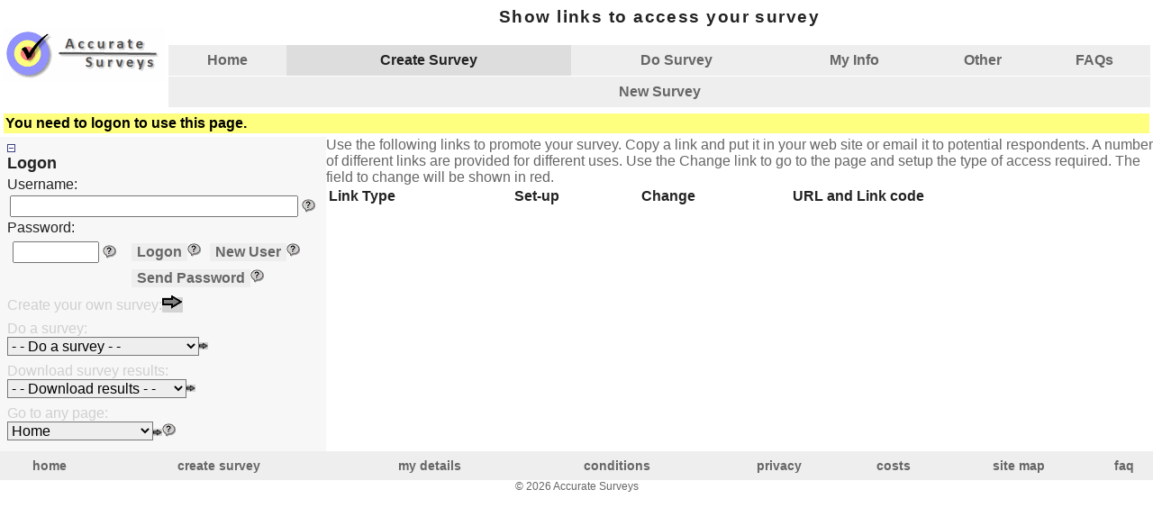

--- FILE ---
content_type: text/html
request_url: https://www.accuratesurveys.com/surveylinks.asp
body_size: 6645
content:
<html><head><meta name="viewport" content="width=device-width, initial-scale=1"/>
<title>Accurate Surveys - User Links</title>
<link rel='icon' href='AsLogo.ico' type='image/x-icon'>
<link rel='stylesheet' type='text/css' href='_style/styleSheet.css'/>
<script LANGUAGE="JavaScript" src="client2.js"></script>
<script LANGUAGE="JavaScript"><!--
preloadImages("_image/YUnderCenter500px.gif","_image/YUnder300px.gif","AsLogoT3.png","_image/LeftWizard.png","_image/RightWizard.png","_style/styleSheet.css","_image/RatePage.png","_image/forward.gif","_image/InfoUp.gif","_image/InfoDown.gif","_image/RightArrowSmall.gif");
--></script>
</head>
<body onLoad='setValue("SubItem", "");toggleMenu();'><div id="callOut"></div>
<form id='Form' name='Form' method='post'><input name='jse' id='jse' type='hidden' value=''><input type='hidden' name='SubItem' id='SubItem' /><input name="SessionId" type="hidden" value="11306801"><input name="SessionPassword" type="hidden" value="+!72n7bK=YvKAcfn`|Z3">
<script language="JavaScript" type="text/javascript"><!--
			function cs() {
				try {
					
				disableFamilyIfExists(elementByIdIfExists("PageLeftCol"));
			
				}
	
				catch(e) {
					  
							logErr("cs", e)
						
				}
			}
	
			--></script><script language="JavaScript" type="text/javascript"><!--
			function ci() {
				try {
					
				hideIfExists(elementByIdIfExists("pageBody"));
				showIfExists(elementByIdIfExists("pageBodyHidden"));
			
				}
	
				catch(e) {
					  
							logErr("ci", e)
						
				}
			}
	
			--></script><script language="JavaScript" type="text/javascript"><!--
			function toggleMenu() {
				try {
					
				var menuToggleStateItem = elementByIdIfExists("menuExpander");
				var menuToggleImageItem = elementByIdIfExists("img-menuExpander");
				if (menuToggleStateItem != null && menuToggleImageItem != null && menuToggleStateItem.value == "hide") {
				toggleDiv(menuToggleImageItem);
				}
			
				}
	
				catch(e) {
					  
							logErr("toggleMenu", e)
						
				}
			}
	
			--></script><flush></flush><table id="menu" width="100%" cellpadding="0" cellspacing="0" border="0">
<tr>
<td colspan="2">
<div class="menu">
<table width="100%" class="MI">
<tr>
<td class="MenuLogo" vAlign="center"><a href="http://www.accurateSurveys.com" onClick="return(doSub(this));"><img border="0" src="AsLogoT4a.gif" title="Accurate Surveys"></a><br></td>
<td vAlign="Top" width="100%">
<h1 id="pageHead" class="PageHead" originalHeading="Show links to access your survey">Show links to access your survey</h1>
<table class="MH" border="0" cellpadding="0" cellspacing="0" width="100%">
<tr class="MH1">
<td class="MH MHI MHI1" onClick="return(doSub(GoH_1));"><a id="GoH_1" name="GoH_1" class="MH MHI MHI1" title="Accurate Surveys Home page" onClick="return(doSub(this));" href="default.asp">Home</a></td>
<td class="MHSep MH1S">|</td>
<td class="MH MHS MHS1" onClick="return(doSub(GoH_2));"><a id="GoH_2" name="GoH_2" class="MH MHS MHS1" title="Create and change your survey" onClick="return(doSub(this));" href="surveys.asp">Create Survey</a></td>
<td class="MHSep MH1S">|</td>
<td class="MH MHI MHI1" onClick="return(doSub(GoH_3));"><a id="GoH_3" name="GoH_3" class="MH MHI MHI1" title="Do a survey and show results" onClick="return(doSub(this));" href="dosurveys.asp">Do Survey</a></td>
<td class="MHSep MH1S">|</td>
<td class="MH MHI MHI1" onClick="return(doSub(GoH_4));"><a id="GoH_4" name="GoH_4" class="MH MHI MHI1" title="Information about me and my purchases" onClick="return(doSub(this));" href="myinfo.asp">My Info</a></td>
<td class="MHSep MH1S">|</td>
<td class="MH MHI MHI1" onClick="return(doSub(GoH_5));"><a id="GoH_5" name="GoH_5" class="MH MHI MHI1" title="Contact, logon, and other information" onClick="return(doSub(this));" href="admin.asp">Other</a></td>
<td class="MHSep MH1S">|</td>
<td class="MH MHI MHI1" onClick="return(doSub(GoH_6));"><a id="GoH_6" name="GoH_6" class="MH MHI MHI1" title="Frequently asked questions" onClick="return(doSub(this));" href="faq.asp">FAQs</a></td>
</tr>
</table>
<table class="MH" border="0" cellpadding="0" cellspacing="0" width="100%">
<tr><td class="MenuLine" colspan="9">
<hr width="100%" class="menu">
</td></tr>
<tr class="MH2">
<td class="MH MHI MHI2" onClick="return(doSub(GoH_2_1));"><a id="GoH_2_1" name="GoH_2_1" class="MH MHI MHI2" title="Create your survey" onClick="return(doSub(this));" href="surveydescription.asp">New Survey</a></td>
</tr>
</table>
<table class="MH" border="0" cellpadding="0" cellspacing="0" width="100%">
<tr class="MH3">
</tr>
</table>
</td>
</tr>
</table>
</div>
</td>
</tr>
<tr id="message">
<td colspan="2"><p class='Warning' title=''>You need to logon to use this page.</p></td>
</tr>
</table><flush></flush><table id="leftCol" width="100%" cellpadding="0" cellspacing="0" border="0">
<tr>
<td id="PageLeftCol" valign="top" class="leftColumn"><input id="menuExpander" name="MenuExpander" type="hidden" value=""><img src="_image/minus.gif" data-altSrc="_image/plus.gif" onClick="toggleDiv(this)" id="img-menuExpander" data-stateName="menuExpander" data-hideItem="LeftColContent" data-parentItem="PageLeftCol" data-parentHideWidth="9" data-otherObjectItem="PageMiddleCol" data-otherObjectWidth="99%" title="Click to hide and show this section."><div id="LeftColContent">
<H2 id="LogonTitle">Logon</H2><span class="LogonLabel">Username:</span><br><table border="0" style="width:19em">
<tr>
<td><INPUT ID="Email" name="Email" Class="logonEmail" value="" Maxlength="100" title="Enter your email address to logon or create a new account " valType="Email" onblur="validate(this);" EnterButton="Logon" onkeypress="ku(this, event);"></td>
<td width="20"><img src="_image/InfoUp.gif" downSrc="_image/InfoDown.gif" oldSrc="" onmouseover="infoIn(this)" onmouseout="infoOut(this)" class="calloutIcon" callout="Enter your Email address to logon or register as a new user."></td>
</tr>
</table><span class="LogonLabel">Password:</span><table>
<tr>
<td>
<table border="0" style="width:100%">
<tr>
<td><INPUT ID="password" name="password" Type="Password" Class="logonPass" value="" title="Enter your password" EnterButton="Logon" onkeypress="ku(this, event);"></td>
<td width="20"><img src="_image/InfoUp.gif" downSrc="_image/InfoDown.gif" oldSrc="" onmouseover="infoIn(this)" onmouseout="infoOut(this)" class="calloutIcon" callout="To logon, enter the password sent to your email address. 
If you have created a new account, check your email for a message containing your password.  
Copy the password in the email and paste it into this field.  
Send and change your password at Other -> Logon."></td>
</tr>
</table>
</td>
<td><span ID="logon_span"><INPUT ID="logon" name="logon" type="Submit" AccessKey="L" Class="logonSubmit" value="Logon" title="Click to logon"><img src="_image/InfoUp.gif" downSrc="_image/InfoDown.gif" oldSrc="" onmouseover="infoIn(this)" onmouseout="infoOut(this)" class="calloutIcon" callout="After entering your email address and Password, click this button to logon.  Logging on allows you to setup and change surveys that you have created, access private surveys and results."></span></td>
<td><span ID="NewUser_span"><INPUT ID="NewUser" name="NewUser" type="Submit" AccessKey="N" Class="logonSubmit" value="New User" title="Click to register as a new user"><img src="_image/InfoUp.gif" downSrc="_image/InfoDown.gif" oldSrc="" onmouseover="infoIn(this)" onmouseout="infoOut(this)" class="calloutIcon" callout="After entering your email address, click this button to register as a new user.  Your password will be sent to this email address so that you can enter it in the Pass field to logon."></span></td>
</tr>
<tr>
<td>
</td>
<td colspan="2"><span ID="SendPassword_span"><INPUT ID="SendPassword" name="SendPassword" type="Submit" AccessKey="P" Class="logonSubmit" value="Send Password" title="Click to Email your password to yourself"><img src="_image/InfoUp.gif" downSrc="_image/InfoDown.gif" oldSrc="" onmouseover="infoIn(this)" onmouseout="infoOut(this)" class="calloutIcon" callout="Click this button to Email your password to your Email address.  Once you receive your password you can enter it in the fiel below to logon."></span></td>
</tr>
</table>
<div></div>
<div class="MenuOptionLabel"><span class="MenuOptionLabel">Create your own survey:</span><a ID="NewSurvey" name="NewSurvey" Href="surveydescription.asp" title="Select to create your new survey" Class="littleButton" onClick="return(doSub(this));"><img border="0" src="_image/RightArrowSmall.gif" Class="littleButton"></a></div>
<div class="MenuOptionLabel">
<table cellpadding="0" cellspacing="0" border="0">
<tr class="MenuOptionLabel">
<td colspan="2"><span class="MenuOptionLabel">Do a survey:</span></td>
</tr>
<tr>
<td><SELECT ID="Select_DoSurvey" name="Select_DoSurvey" onchange="ci();elementById(&quot;Button_DoSurvey&quot;).click();" title="Complete a survey"><OPTION value="0">- - Do a survey - -</OPTION>
<OPTION value="whatWebOwnersThink">What Web Owners Think</OPTION>
<OPTION value="accurateSurveyRequirements8432">Your Survey Requirements</OPTION></SELECT></td>
<td><span ID="Button_DoSurvey_span"><INPUT ID="Button_DoSurvey" name="Button_DoSurvey" src="_image/RightArrowSmall.gif" type="Image" style="width: 10px;height: 8px;" Class="littleButton" value="Do a survey:" title="Complete a survey"></span></td>
</tr>
</table>
</div>
<div class="MenuOptionLabel">
<table cellpadding="0" cellspacing="0" border="0">
<tr class="MenuOptionLabel">
<td colspan="2"><span class="MenuOptionLabel">Download survey results:</span></td>
</tr>
<tr>
<td><SELECT ID="Select_RetrieveData" name="Select_RetrieveData" onchange="ci();elementById(&quot;Button_RetrieveData&quot;).click();" title=""><OPTION value="0">- - Download results - -</OPTION>
<OPTION value="whatWebOwnersThink">What Web Owners Think</OPTION></SELECT></td>
<td><span ID="Button_RetrieveData_span"><INPUT ID="Button_RetrieveData" name="Button_RetrieveData" src="_image/RightArrowSmall.gif" type="Image" style="width: 10px;height: 8px;" Class="littleButton" value="Download survey results:"></span></td>
</tr>
</table>
</div>
<div class="MenuOptionLabel">
<table cellpadding="0" cellspacing="0" border="0">
<tr class="MenuOptionLabel">
<td colspan="2"><span class="MenuOptionLabel">Go to any page:</span></td>
</tr>
<tr>
<td><select name="menuSelect" onchange="ci();elementById('Go').click();"><option value="default.asp">Home</option>
<option value="surveys.asp">Create Survey</option>
<option value="surveydescription.asp">. New Survey</option>
<option value="dosurveys.asp">Do Survey</option>
<option value="surveyselect.asp?option=do">. Do a Survey</option>
<option value="prepayreport.asp">. Prepay Report</option>
<option value="payforreport.asp">. Pay for Report</option>
<option value="multiresponse.asp">. Multi Response</option>
<option value="myinfo.asp">My Info</option>
<option value="changepassword.asp">. Change Password</option>
<option value="user.asp">. My Details</option>
<option value="invoicelist.asp">. Invoice List</option>
<option value="showinvoice.asp">. Invoice</option>
<option value="admin.asp">Other</option>
<option value="contact.asp">. Contact</option>
<option value="conditions.asp">. Conditions</option>
<option value="privacy.asp">. Privacy</option>
<option value="costs.asp">. Costs</option>
<option value="faq.asp">FAQs</option>
<option value="feedback.asp">. Ask Question</option>
<option value="showissue.asp">. Show</option></select></td>
<td><span ID="Go_span"><INPUT ID="Go" name="Go" src="_image/RightArrowSmall.gif" type="Image" style="width: 10px;height: 8px;" AccessKey="G" Class="littleButton" value="Go to any page:" title="Go to selected page"><img src="_image/InfoUp.gif" downSrc="_image/InfoDown.gif" oldSrc="" onmouseover="infoIn(this)" onmouseout="infoOut(this)" class="calloutIcon" callout="Select a page from the list to the left then press the right arrow to go directly to that page. (Alt+G)."></span></td>
</tr>
</table>
</div>
</div>
</td>
<td id="PageMiddleCol" valign="top" class="middleColumn" height="100%"><DIV id="pageBodyHidden" style="display:NONE">
<H2 Class="def">Show Selection</H2>
<p Class="def">Press the right arrow next to the option that you wish to display.</p>
</DIV>
<DIV id="pageBody"><input type="hidden" id="SurveyCode" name="SurveyCode" value=""><table width="100%">
<p class="PageHead">Use the following links to promote your survey.  Copy a link and put it in your web site or email it to potential respondents.  A number of different links are provided for different uses. Use the Change link to go to the page and setup the type of access required.  The field to change will be shown in red.</p>
<tr>
<th align="left" valign="top">Link Type</th>
<th align="left" valign="top">Set-up</th>
<th align="left" valign="top">Change</th>
<th align="left" valign="top">URL and Link code</th>
</tr>
</table>
</DIV>
</td>
</tr>
</table>
<DIV class="Footer">
<table class="MF" border="0" cellpadding="0" cellspacing="0" width="100%">
<tr class="MF">
<td class="foot footOption" onClick="return(doSub(GoF1));"><a class="foot footOption" id="GoF1" name="GoF1" title="Accurate Surveys Home page" heading="Create surveys to discover what your customers want" onClick="return(doSub(this));" href="default.asp">home</a></td>
<td class="MFS">|</td>
<td class="foot footOption" onClick="return(doSub(GoF2));"><a class="foot footOption" id="GoF2" name="GoF2" title="Create your survey" heading="Create your survey" onClick="return(doSub(this));" href="surveydescription.asp">create survey</a></td>
<td class="MFS">|</td>
<td class="foot footOption" onClick="return(doSub(GoF3));"><a class="foot footOption" id="GoF3" name="GoF3" title="Show and update my details" heading="Show and update my details" onClick="return(doSub(this));" href="user.asp">my details</a></td>
<td class="MFS">|</td>
<td class="foot footOption" onClick="return(doSub(GoF4));"><a class="foot footOption" id="GoF4" name="GoF4" title="Conditions of use" heading="Conditions of use" onClick="return(doSub(this));" href="conditions.asp">conditions</a></td>
<td class="MFS">|</td>
<td class="foot footOption" onClick="return(doSub(GoF5));"><a class="foot footOption" id="GoF5" name="GoF5" title="Information we collect and how we protect it" heading="Information we collect and how we protect it" onClick="return(doSub(this));" href="privacy.asp">privacy</a></td>
<td class="MFS">|</td>
<td class="foot footOption" onClick="return(doSub(GoF6));"><a class="foot footOption" id="GoF6" name="GoF6" title="Cost and Features - Create your survey for free" heading="Cost and Features - Create your survey for free" onClick="return(doSub(this));" href="costs.asp">costs</a></td>
<td class="MFS">|</td>
<td class="foot footOption" onClick="return(doSub(GoF7));"><a class="foot footOption" id="GoF7" name="GoF7" title="See a list of all the pages on this site" heading="A list of all the pages on this site" onClick="return(doSub(this));" href="sitemap.asp">site map</a></td>
<td class="MFS">|</td>
<td class="foot footOption" onClick="return(doSub(GoF8));"><a class="foot footOption" id="GoF8" name="GoF8" title="Frequently asked questions" heading="FAQ - Frequently Asked Questions" onClick="return(doSub(this));" href="faq.asp">faq</a></td>
</tr>
</table>
<div id="trace"></div>
<div class="copyright">� 2026 Accurate Surveys</div>
</DIV>
</form></body></html>
<!-- Duration - Overall:0.2226563 SqlSelect:8.007813E-02 SqlUpdate:0 Xml:0.03125 len(strDebug):230340 -->

<!-- SELECT - Count: 5; Total: 31.250ms; Average: 6.250ms; Administrator: 1; Survey: 2; OptionListValues: 1; SurveyExposures: 1;  -->

<!-- INSERT - Count: 0; Total: 0.000ms; Average: 0.000ms; -->

<!-- UPDATE - Count: 2; Total: 0.000ms; Average: 0.000ms; Session: 1; SurveyExposures: 1;  -->

<!-- DELETE - Count: 0; Total: 0.000ms; Average: 0.000ms; -->

<!-- SPROC - Count: 10; Total: 46.875ms; Average: 4.688ms; uspCreateSession: 1; uspGetTextFromCategoryItem: 4; uspGetTextsFromCategoryList2: 2; uspUpdateSessionState: 2; uspGetSessionStates: 1;  -->


--- FILE ---
content_type: text/css
request_url: https://www.accuratesurveys.com/_style/styleSheet.css
body_size: 8415
content:
/* Page */

@media screen and (max-width: 900px) {
	body {
		font-size: 2em;
	}
}

body {
	color: #666;

}

a:focus, a:hover {
	color: #222;
	background-color: #AAA;
}

h1, h2, h3, h4, h5, h6, th {
	color: #222;
}

a {
	color: #999;
}

body
{
   background-color: White;
	margin: 0px;
	padding: 0px;
	font-size: 62.5%;
}

td { text-align: left; }

h1, h2, h3, h4, h5, h6, th, td, input, textarea, a, p, select, div, span {
	font-family: Verdana, Helvetica, Arial, sans-serif;
}

a {
	/* font-size: 80%; */
	text-decoration: none;
	/* color: #666; */
	cursor: pointer;
}

a:focus, a:hover {
	text-decoration: none;
	cursor: pointer;

}

h1, h2, h3, h4, h5, h6, th {
	font-weight: bold;
	MARGIN-TOP: 2px;
	MARGIN-BOTTOM: 4px;
	TEXT-ALIGN: left;
	/* font-variant: small-caps; */
}

H1
{
	font-size : 1.2em;
}

H2
{
	font-size: 1.1em;	
}

H3
{
	font-size : 1em;;
}

H4
{
	font-size : 0.9em;
}

H5
{
	font-size : 0.8em;
}

H6
{
	font-size : 0.7em;
}

th {
	font-size: 1em;
}

td, input, textarea, a, p, select, div, span {
	font-size: 1em;
}

table.PageContent {
	margin: 2px;
}

/* Headings and Footer */

div.hidden {
	visibility: hidden;
	height:0px;
}

div.Menu, div.Footer {
	width: 100%;
}

H1.PageHead, h1.splash, div.splash h1{
	MARGIN-TOP: 1px;
	MARGIN-BOTTOM: 1px;
	
	TEXT-ALIGN: center;
	font-weight: bolder;
	letter-spacing: 0.075em;
}
	
H1.PageHead {
	MARGIN-TOP: 0.25em;
	MARGIN-BOTTOM: 1em;
	background-position: center;
	height: 1.2em;
	overflow: hidden;
}	

h2.def, h2.splash, div.splash h2{
	MARGIN-TOP: 2px;
	MARGIN-BOTTOM: 4px;
	
	TEXT-ALIGN: left;
	font-size : 90%;
	font-weight: bolder;
	letter-spacing: 0.05em;
}
	
H2.PageHead {
	MARGIN-TOP: 0.5em;
	MARGIN-BOTTOM: 0.5em;
}	

H3.PageHead {
	MARGIN-TOP: 1em;
	MARGIN-BOTTOM: 0.5em;
}	

a.MH, a.foot {
	font-weight: bold;
	text-align: center;
	cursor: Pointer;
}

table.MH {
	color: #fff;
	border-color: #fff;
}

hr.menu { 
	color: #FFF;
	margin: 0px;
	padding: 0px;
	height: 1px;
	border: none;
}

td.MH, td.foot,
td.MH:hover, td.foot:hover,
td.MH:focus, td.foot:focus,
td.MH:active, td.foot:active {
	padding: 0.5em 0;
	text-align: center;
	border-style: none;
}

td.MHI, td.foot,
TD.mhi a, td.foot a {
	color: #666;
	background-color: #EEE;
}

td.MH:hover, td.foot:hover,
td.MH:hover a, td.foot:hover a {
	color: #222;
	background-color: #CCC;
}

td.MHS, td.MHC, td.FootCurrent,
td.MHS a, td.MHC a, td.FootCurrent a {
	color: #222;
	background-color: #DDD;
}

td.MHSep {
	color: #000;
	background-color: white;
	font-size: 0px;
	width:0px;
	border: 0px;
	padding: 0px;
}

tr td.MenuLine {
	border: 0;
}

td.MenuLine { 
	border: 0;  
	margin: 0;  
	padding: 0;
	color: #FFF;
	background-color: #FFF;
}

A.FootOption { 
	font-size: 0.9em;	
	font-weight: 700;
}

A.FootOption_h, A.FootOption:hover { 
	font-size: 0.9em;	
	font-weight: 700;
	color: #000000;
	background-color: #cccccc;
}

A.FootCurrent, A.FootCurrent_h { 
	font-size: 0.9em;	
	font-weight: 700;
}

td.MFS {
	color: white;
	background-color: white;
	font-size: 0px;
	width:0px;
	border: 0px;
	padding: 0px;
}

/* Left Column */

h2.LeftCol{
	font-size:100%;
	MARGIN-TOP: 2px;
	MARGIN-BOTTOM: 4px;
	COLOR: Blue;
	
	TEXT-ALIGN: left;
	font-size : 90%;
	font-weight: bolder;
	letter-spacing: 0.025em;
}

a.button, input.button, input.logonSubmit  {
	font-size: 1em;
	color : #666;
	background-color : #eee;
	text-align : center;
	cursor : hand;
	border-style : none;
	font-weight: bolder;
	margin-left: 5px;
	margin-right: 0px;
	margin-bottom: 0px;
	margin-top: 0px;
}

a.button:hover, input.button:hover, input.logonSubmit:hover {
	color : #222;
	background-color : #ccc;
}

/*td.logonLabel { 
	font-size: 80%;
	color: Blue;  
}
*/

span.userName { 
}

span.logonLabel { 
	color: #222;  
}

span.MenuOptionLabel {
	color: #3333;
/*	font-weight: 500;
	font-size: 70%;
	font-family: Verdana; */
	margin-bottom: 0.1em;
	padding-bottom: 0;
}

div.MenuOptionLabel select {
	background-color: #EEE;
}

div.MenuOptionCurrent, div.MenuOptionCurrent select {
	background-color: #DDD;
}

/* Home Page */

h1.home {
	color: #666666;
	/* font-size:100%; */
	MARGIN-TOP: 0.25em;
	MARGIN-BOTTOM: 0.5em;
	
	TEXT-ALIGN: center;
	font-weight: 700;
}

h2.home a {
	color: #666666;
	MARGIN-TOP: 1px;
	MARGIN-BOTTOM: 1px;
	
	TEXT-ALIGN: left;
	font-weight: 600;
}

ul.home { 
	margin-top: 0.25em;
	margin-left: 1.5em;
	padding: 1em;
}

ul.home li{
	list-style: disc; 
	color: #222;
}

span.direction {
	margin-left: 0.75em;
	color: #666666;
	font-weight: 700;
}



/* Unused */

div.QuestionPage {
	/* margin: 0.25em; */
	/* padding: 0.5em; */
	border: none; /* thick ridge; */
	width: 100%;
}

div.QuestionPreview {
	border: medium solid #666666;
	width: 100%;
	
}
table.navTable {   
	border-width: 0px;  
	margin: 0px;  
	padding: 0px;    
}

table.DoFooter tr td {
	vertical-align: middle;
	text-align: center;
}

table.DoFooter tr td.Progress {
	text-align: left;
}

td.Progress div {
	height: 0.75em;
	width: 15em;
	border: thin solid #222;
	background-color: #CCC;
	font-size: 50%;
	text-align: left;
}

td.Progress div span {
/*	font-size: 100%; */
	display: inline-block;
	background-color: #666;
}

td.Progress span {
	text-align: left;
	font-size: 80%;
}

/* a.conditions {
	font-size: 1em;
	text-decoration: none;
	color: #222;
} */

p.def { margin: 2px 2px;  padding: 0px;  }

input.def {
	font-size: 80%;
	WIDTH: 20em; HEIGHT: 2em;
	padding: 2px;
	margin: 0px;
}

input.defRadio {
	font-size: 80%;
	background-color: transparent;
	padding: 2px;
	margin: 0px;
}

input.defCheckbox {
	font-size: 80%;
	background-color: transparent;
	padding: 2px;
	margin: 0px;
}

select.LeftCol {
	background-color: #EEEEEE;
}

select {
	/* background-color: transparent; */
}

span.FormDescription, p.HeaderDesc { 
	color: #222; 
}

textarea.def {
	font-size: 80%;
	WIDTH: 30em; HEIGHT: 6em;
}

td.leftColumn {
	background-color: #f7f7f7;
	/* width: 25%; */
	padding: 0.5em;
}

div.MenuOptionLabel, tr.MenuOptionLabel {
	padding-top: 0.25em;
	padding-bottom: 0.25em;
}

input.Hidden, table.Hidden, .Hidden { visibility: hidden; }

ul.LogoList { 
	list-style-image: url(../AsBulletS.gif);
	vertical-align: super;
	color: Blue;
	}

h3.adHeading { 
	text-align: center;
	color: #FF0000;
	font-weight: bolder;
}

td.adLabel { 
	text-align: center;
	color: Blue;
}

H3.SurveyList, P.SurveyList { 
	color: #222;
	border: 0px;
	padding: 0px;
	margin: 0px;
	margin-left: 2em;
}

H1.special
{
	MARGIN-TOP: 2px;
	MARGIN-BOTTOM: 4px;
	COLOR: #FF0000;
	
	TEXT-ALIGN: left;
	font-size : smaller;
	font-weight: bold;
	border-bottom-color: Blue;
	border-bottom-style: solid;
	border-bottom-width: 2px;
	}

H1.subItem {
	MARGIN-TOP: -26px;
	TEXT-ALIGN: left;
	border-bottom : none;
	margin-right : 20px;
	}

dir.home { list-style: square; }

ul.Home li { 

	list-style: circle;
	margin-top: 0.25em;
 }

td.HomeLeft {
	color: #222;
	font-weight: 500;
	font-size:90%
	font-family: Verdana, Arial, sans-serif;
}

td.HomeRight {
	background-color: #f7f7f7;
	border: ridge;
	padding: 0.25em;
	margin: 0.25em;
	color: #666666;
}

debug { display: none; }

img.surveyList {
	max-height: 50px;
}

p.footLabels { 
	text-align: center;  
	margin-top: 10px;  
	margin-right: 10px;  
	margin-left: 10px;  
	padding-left: 10px;  
	padding-right: 10px;  
	padding-top: 10px;       
	}
	
p.surveyDescription { border-width: 0px;  
	padding: 0px;
	margin: 2px 0px 5px 3em;
	}

p.PageHead, span.PageHead, div.Splash p {
	margin-top: 0px;
	padding-top: 0px;
	margin-bottom: 0px;
	padding-bottom: 0px;
}

input.searchText { 
	width: 100px; 
	}

input.searchGo {
	background-color : Yellow;
	color : #FF0000;
	text-align : center;
	cursor : hand;
	border-bottom-color : #666666;
	border-right-color : #666666;
	border-bottom-style : solid;
	border-right-style : solid;
	border-left-color : #CCCCCC;
	border-top-color : #CCCCCC;
	border-left-style : solid;
	border-top-style : solid;
	border-bottom-width : thin;
	border-left-width : thin;
	border-right-width : thin;
	border-top-width : thin;
	font-weight: bolder;
	margin-left: 10px;
	margin-right: 10px;
	margin-bottom: 5px;
	margin-top: 5px;
	}
	
a.button, input.button {
	font-size: 70%;
/*	background-color : Yellow;
	color : #FF0000; */
	text-align : center;
	cursor : hand;
	border-width: thin;
	border-bottom-color : #666666;
	border-right-color : #666666;
	border-bottom-style : solid;
	border-right-style : solid;
	border-left-color : #CCCCCC;
	border-top-color : #CCCCCC;
	border-left-style : solid;
	border-top-style : solid;
	font-weight: bolder;
	text-decoration: none;
	}

a.button {
	height: 1.5em;
	margin-left: 0.25em;
	margin-right: 0.25em;
	margin-bottom: 0.25em;
	margin-top: 0.25em;
	padding-left: 2.5em;
	padding-right: 2.5em;
	padding-bottom: 0.2em;
	padding-top: 0.2em;
}

input.button {
	margin-left: 0.5em;
	margin-right: 0.5em;
	margin-bottom: 0.25em;
	margin-top: 0.25em;
	padding-left: 0.25em;
	padding-right: 0.25em;
	padding-bottom: 0.1em;
	padding-top: 0.1em;
}

a.littleButton, input.littleButton, a.conditions {
	/*	font-size: 70%;
	background-color : Yellow; */
	color: #666666;
	border-width: thin;
	background-color: lightgray;
	/*	text-align : center;
	cursor : hand;
	border-width: thin;
	border-bottom-color : #666666;
	border-right-color : #666666;
	border-bottom-style : solid;
	border-right-style : solid;
	border-left-color : #CCCCCC;
	border-top-color : #CCCCCC;
	border-left-style : solid;
	border-top-style : solid;
	font-weight: bolder;
	margin-left: 0.25em;
	margin-right: 0.25em;
	margin-bottom: 0.125em;
	margin-top: 0.125em;
	padding-left: 0.125em;
	padding-right: 0.125em;
	padding-bottom: 0.125em;
	padding-top: 0.125em;
	text-decoration: none;
	width: 10px; */
}

a.littleButton:hover, , a.conditions:hover {
/*	font-size: 70%; */
	background-color : #cccccc;
	color : #000000;
/*	text-align : center;
	cursor : hand;
	border-width: thin;
	border-bottom-color : #666666;
	border-right-color : #666666;
	border-bottom-style : solid;
	border-right-style : solid;
	border-left-color : #CCCCCC;
	border-top-color : #CCCCCC;
	border-left-style : solid;
	border-top-style : solid;
	font-weight: bolder;
	margin-left: 0.25em;
	margin-right: 0.25em;
	margin-bottom: 0.125em;
	margin-top: 0.125em;
	padding-left: 0.125em;
	padding-right: 0.125em;
	padding-bottom: 0.125em;
	padding-top: 0.125em;
	text-decoration: none;
	width: 10px; */
}

img.littleButton {
	border: none;
	width: 23px;
	height: 18px;
}

span.img {
	background-color : Yellow;
	color : #FF0000;
	text-align : center;
	cursor : hand;
	border-width: thin;
	border-bottom-color : #666666;
	border-right-color : #666666;
	border-bottom-style : solid;
	border-right-style : solid;
	border-left-color : #CCCCCC;
	border-top-color : #CCCCCC;
	border-left-style : solid;
	border-top-style : solid;
	font-weight: bolder;
	margin-left: 10px;
	margin-right: 10px;
	margin-bottom: 0px;
	margin-top: 0px;
}

img.img {
	background-color : Yellow;
	cursor : hand;
	border-width: thin;
	border-bottom-color : #666666;
	border-right-color : #666666;
	border-bottom-style : solid;
	border-right-style : solid;
	border-left-color : #CCCCCC;
	border-top-color : #CCCCCC;
	border-left-style : solid;
	border-top-style : solid;
	margin: 0px;
	padding: 0px;
}

input.listSelector { 
   background-color: #fff;
	border: none;  
	text-decoration: none;  
	color: #666;  
	cursor: hand;      
	margin-left: 0;
	margin-right: 0;
	padding-left: 0;
	padding-right: 0;
	text-align: left;
	}

input.listSelector:hover { 
	border: none;  
	text-decoration: none;  
	color: #222;
	background-color: #aaa;
	cursor: pointer;
	margin-left: 0;
	margin-right: 0;
	padding-left: 0;
	padding-right: 0;
	text-align: left;
	}

input.AdLabel {
	background-color: transparent;  
	border: none;  
	text-decoration: underline;  
	color: Blue;  
	cursor: hand;      
	margin-left: 0;
	margin-right: 0;
	padding-left: 0;
	padding-right: 0;
	text-align: center;
}

input.aHref {
	background-color: transparent;  
	border: none;  
	text-decoration: underline;  
	color: Blue;  
	cursor: hand;      
	margin-left: 0;
	margin-right: 0;
	padding-left: 0;
	padding-right: 0;
	text-align: center;
}

li.selector {
	background-color: transparent;  
	border: none;  
	color: Blue;  
	margin-left: 0;
	margin-right: 0;
	padding-left: 0;
	padding-right: 0;
	text-align: left;
	padding-bottom: 5px;
	list-style: circle;
	}

li.selectorLink {
	background-color: transparent;  
	border: none;  
	text-decoration: underline;  
	color: Blue;  
	cursor: hand;      
	margin-left: 0;
	margin-right: 0;
	padding-left: 0;
	padding-right: 0;
	text-align: left;
	padding-bottom: 5px;
	list-style: circle;
	}

input.SiteItem1 {
	background-color: transparent;  
	border: none;  
	text-decoration: underline;  
	color: Blue;  
	cursor: hand;      
	margin-left: 0;
	margin-right: 0;
	padding-left: 0;
	padding-right: 0;
	text-align: left;
	padding-bottom: 0px;
	font-weight: bold;
}

input.SiteItem2 {
	background-color: transparent;  
	border: none;  
	text-decoration: underline;  
	color: Blue;  
	cursor: hand;      
	margin-left: 5px;
	margin-right: 0;
	padding-left: 5px;
	padding-right: 0;
	text-align: left;
	padding-bottom: 0px;
}
input.SiteItem3 {
	background-color: transparent;  
	border: none;  
	text-decoration: underline;  
	color: Blue;  
	cursor: hand;      
	margin-left: 10px;
	margin-right: 0;
	padding-left: 10px;
	padding-right: 0;
	text-align: left;
	padding-bottom: 0px;
}

p.SiteItem { margin-top: 0;  margin-bottom: 0;  padding-bottom: 0;  padding-top: 0;    }

input.SiteItem4 {
	background-color: transparent;  
	border: none;  
	text-decoration: underline;  
	color: Blue;  
	cursor: hand;      
	margin-left: 0;
	margin-right: 0;
	padding-left: 0;
	padding-right: 0;
	text-align: left;
	padding-bottom: 5px;
	list-style: circle;
}
input.SiteItem5 {
	background-color: transparent;  
	border: none;  
	text-decoration: underline;  
	color: Blue;  
	cursor: hand;      
	margin-left: 0;
	margin-right: 0;
	padding-left: 0;
	padding-right: 0;
	text-align: left;
	padding-bottom: 5px;
	list-style: circle;
}

p.sysMsg { color: #fe7a7e;  font-weight: bold;   }

p.Error, p.Warning, p.Information { 
	border: 0px;  
	margin: 0.25em;  
	padding: 0.125em;
	font-weight: bold;  
	color: White; 
	background: #fe7a7e; 
}

p.Warning {
	font-weight: bold;  
	color: Black; 
	background: #ffff7f; 
}

p.Information {
	font-weight: normal;  
	color: White; 
	background: #666666; 
}
	
div.JavaScriptRequired {
	margin: 1em;
	color: #fe7a7e;
	font-size: 120%;
	width: 100%;
	text-align: center;
}

div.JavaScriptRequiredBody {
	margin: 1em;
	color: #222;
	font-size: 100%;
	background-color: #ff7f7f;
}

td.buttons { text-align: center; }

input.SiteItem6 {
	background-color: transparent;  
	border: none;  
	text-decoration: underline;  
	color: Blue;  
	cursor: hand;      
	margin-left: 0;
	margin-right: 0;
	padding-left: 0;
	padding-right: 0;
	text-align: left;
	padding-bottom: 5px;
	list-style: circle;
}

ul.selector { 
	color: Blue;  
	list-style: circle; 
	}

input.footLabel, input.footLabel_h { 
	font-size: 70%;
	border: none;  
	text-decoration: underline;  
	color: Blue;  
	background-color: transparent;
	cursor: hand;      
	margin-left: 0;
	margin-right: 0;
	padding-left: 0;
	padding-right: 0;
	}

input.footLabel_h { 
	color: #FF0000;  
	}

span.footLabel {
	font-size: 70%;
	background-color: transparent;  
	border: none;  
	color: #999999;  
	margin-left: 7px;
	margin-right: 7px;
	padding-left: 0;
	padding-right: 0;
}

span.requiredMarker { color: #FF0000; }
	
input.issue { 
	width: 600px; 
}

textarea.issue { 
	width: 400px;
	height: 100px;
}

span.formLabel {
	text-align : left;
	color : #222;
	font-weight : bold;
}

td.FormLabel {
	text-align : left;
	color : #222;
	margin-right : 10px;
	font-weight : bold;
	width : 25%;
}

td.FormLabelHighlight {
	text-align : left;
	color : #FF0000;
	margin-right : 10px;
	font-weight : bolder;
	width : 25%;
}

a.helpLink { 
	text-decoration: none;  
	color: Blue;  
}

span.footBar { 
	font-size: 70%;
	color: Gray;  
	margin-left: 5px;  
	margin-right: 5px;   
	}

.TH {
	text-align : center;
	color : #FF0000;
	font-weight : 500;
}

.FormComment {
	color : #999999;
}

.ActionRequired {
	color : #FF0000;
}

input.logonEmail, input.logonPass { 
	font-size: 1em;
/*	font-size: 70%; */
}

input.logonEmail { 
	width: 20em; 
}

input.logonPass {
	width: 6em; 
}

a.do {
	
}

span.GetQuestions { 
	color: #0000FF;  
	font-style: italic;  
	font-weight: 900;    
	text-align: center;
}

table.MI { 
	background-color: transparent;
	/* border: thick ridge #0066FF; */
}

hr.menuBottom { 

	color: Blue;
	margin: 0,1em;
	padding: 0px;
	height: 2px;
}

/* td.FinalMenuLine { 
	border: 0;  
	margin: 0;  
	padding: 0;
} */
/* Heading Items */

/* A.MH1, A.MH2, A.MH3, A.MH4, A.MH5,
A.MHS1, A.MHS2, A.MHS3, A.MHS4, A.MHS5,
A.MHC1, A.MHC2, A.MHC3, A.MHC4, A.MHC5,
A.MH1_h, A.MH2_h, A.MH3_h, A.MH4_h, A.MH5_h,
A.MHS1_h, A.MHS2_h, A.MHS3_h, A.MHS4_h, A.MHS5_h,
A.MHC1_h, A.MHC2_h, A.MHC3_h, A.MHC4_h, A.MHC5_h,
A.FootOption, A.FootOption_h, A.FootCurrent, A.FootCurrent_h { 
	text-decoration: underline;
} */

h2.home { color: #FF0000; }

table.MH, table.MF { 
	background-color: transparent; 
}

/* div.menu { 
	background-color: #eeeeee; 
}

div.footer {
	background-color: #eeeeee; 
	width: 100%;
}
*/

div.Copyright { 
	text-align: center; 
	font-size: 1.2em;
	color: #666666;
}

#WizardLink {
	color: #FF0000;
	font-weight: bold;
	text-decoration: underline;
}
	// margin-top: 0;
	// margin-right: 5em;
	// padding-top: 0;

#WizardImage {
	text-align: right;
	margin-top: 0;
	margin-right: 1em;
	padding-top: 0;
}

td.Wizard, td.FootLabels {
		text-align: center;
}

P.TextResponseFirst
{
			margin-top: 0px;
			padding-top: 0px;
			margin-bottom: 5px;
			padding-bottom: 5px;
	}

P.TextResponseMiddle
{
			margin-top: 5px;
			padding-top: 5px;
			margin-bottom: 5px;
			padding-bottom: 5px;
	}

P.TextResponseLast
{
			margin-top: 5px;
			padding-top: 5px;
			margin-bottom: 0px;
			padding-bottom: 0px;
	}
	
/* Survey Common Pages */

h1.survey, h2.Survey, h3.Survey, h4.Survey, h5.Survey, h6.Survey {
	margin-top: 1em;
	margin-bottom: 0.5em;
	padding-top: 0;
	padding-bottom: 0;
}

H1.survey
{
	font-size: 100%;
	TEXT-ALIGN: left;
	margin-left : 0px;
	text-indent : 0px;
	}

H2.survey
{
	font-size: 100%;
	margin-left : 0px;
	text-indent : 0px;
	}

H3.Survey
{
	MARGIN-TOP: 2px;
	text-indent : 0px;
}

H4.Survey
{
	margin-left : 0px;
	text-indent : 0px;
}

H5.Survey
{
	margin-left : 0px;
	text-indent : 0px;
}

H6.Survey
{
	margin-left : 0px;
	text-indent : 0px;
}

P.H1SurveyDesc, 
P.H2SurveyDesc, 
P.H3SurveyDesc, 
P.H4SurveyDesc, 
P.H5SurveyDesc, 
P.H6SurveyDesc,
P.QuestionCommentDesc {
	margin-top: 0.25em;
	padding-top: 0;
}
	
P.QuestionComment,
P.QuestionCommentDesc {
	font: Verdana;  
	font-family: sans-serif;
	margin-top: 0.25em;
	padding-top: 0;
	margin-bottom: 0.25em;
	padding-bottom: 0;
}

P.QuestionComment {
	/* font-size: 80%; */
	color: #222;
}

P.QuestionCommentDesc {
	/* font-size: 75%; */
	color: #666666;
}

/* DoSurvey Page */

/* td.QHead
{ 
	text-align: center; 
}
*/
	
td.QText
{
	vertical-align: middle;
	text-align: left;
	width: 25%;
}
	
td.QResponse
{
	text-align: center; 
	
}
	
td.QSingleResponse
{
	text-align: left; 
	
}

TD.QMultiOption {
	width: 2em;
}

TD.QMultiLabel, TD.QSingleHelp {
	width: 48%;
}


td.DoSave, td.DoConditions, td.DownloadSubmit {
		text-align: center;
}


/* Security page */
table.security 
{ 
	border: medium ridge #666666; 
	
}

td.security { border: thin solid #666666; }

/* Response Summary page */

table.ResponseSummary tr td { border: thin #666666; }

span.tooltip { color: Blue; }

/* Home and other splash page elements */

div.splash {
	color : #222;
	margin-left: 0.25em;
	margin-right: 0.25em;
	}

td.splash {
		color : #222;
}

td.splashLink { 
	border: thin solid Gray; 
	padding: 0.5em;
	padding-top: 0.25em;
}

img.Sample { 
	border: thin solid Blue; 
}

textarea.UserLink {
	width: 20em;
	height: 5em;
}

/*
div.Splash a {
	
	color: Blue;
	text-decoration: underline;
}
*/

div.SplashLink {
	padding-top: 1em;
	margin-right: 5em;
	padding-bottom: 2em;
}

div.Splash ol, div.Splash ul{ 
	margin-left: 2em;
	line-height: 1.3em;  
	margin-top: 0px;  
}

div.Splash ul li h2 a{ 
	color: #0000FF;
	text-decoration: none;
}

div.Splash ul{ 
	list-style: disc;
}

iframe.EmbedSurvey {
	width: 13em;
	height: 15em;
	border-style: solid;
	border-width: thin;
	border-color: Blue;
}

span.WizardLink {
	bottom: 0px;
	right: 0px;
	margin-top: 0;
	padding-top: 0;
	padding-right: 7em;
	float: right;
}	
	// position: relative;

span.LinkItemHead {
	font-weight: bold;
}

span.firstLetter {
	color: #FF0000;
	font-weight: 900;
	font-size: 120%;
}

ul.letterList li { 
	list-style: disc; 
}

span.LinkItemDescription {
	color: #222;
}

#main {
	margin-bottom: 3em;
	height: auto;
	padding: .5em;
}

#sample {
	float: right;
	right: 0;
	width: 150px;
	height: 150px;
	text-align: right;
	padding-left: 1em;
}

#EmbedSurveyDefault {
	float: left;
	margin-left: -1em;
	padding-right: 2em;
	padding-top: 0.5em;
	padding-bottom: 0em;
	text-align: left;
}

#EmbedSurvey {
	float: left;
/*	margin-left: -1em; */
	padding-right: 1.5em;
	text-align: left;
}

#callOut {
	font-size: 1.6em;
	position:absolute; 
	left:1; 
	top:1; 
	width:0; 
	z-index:10001;
	margin: 0.5em;
	padding: 0.5em;
	border: medium inset #dddddd;
	background-color: #f7f7f7;
	visibility: hidden;
}

img.calloutIcon { vertical-align: top; }

#RateRequest {
	margin-top: 0;
	color: #FF0000;
	font-weight: 900;
	font-size: 85%;
}

/* Navigate styles */

div.NavPre, div.NavCur, div.NavPost {
	background-color: #0000CC;
	padding-left: 0px;
	padding-right: 0px;
	text-align: left;
}

div.NavPre, div.NavPost {
	border: medium outset #0066FF;
}

div.NavCur {
	border: medium inset #0066FF;
}

a.navPre, a.navCur, a.navPost {
	text-decoration: underline;
	font-size: 75%;	
	font-weight: 700;
	cursor: Hand;
}

a.navPre {
	color: #FFFFFF;	
}

a.navCur {
	color: #FF3333;
}

a.navPost {
	color: #FFFF00;
}

/* DoSurvey Page */

Table.DoSurveySingleQuestion, Table.DoSurveyMultiQuestion { 
	margin: 0;
	margin-top: 0.5em;
	padding: 0;
	border-spacing: 0;
	width:100%;
	empty-cells: show;
	border: none; /* thin solid #CCCCCC;  */
}

Table.DoSurveySingleQuestion tr td, Table.DoSurveyMultiQuestion tr td { 
	padding-top: 1em;
	padding-bottom: 1em;
}

Table.DoSurveyMultiQuestion,  Table.DoSurveyMultiQuestion td { 
}

td.QText, td.QHeadText, td.QHead { 
	/* background-color: #CCCCCC; */
	padding: 0.25em;
	empty-cells: show;
}

td.QText, td.QHeadText { 
	width: 25%;
}

td.QHead { 
	text-align: center;
}

p.HelpHeading {
	margin-bottom: 0em;
}

p.HelpBody {
	font-style: italic;
	margin-top: 0em;
}

div.QDescription { 
	color: #666666;
	font-family: Tahoma, Arial, sans-serif;
	/* font-size: 80%; */
	font-style: italic;
	margin-top: 0.25em;
}

textarea.comment {
	width: 250px;
	height: 100px;
}

textarea.QTextarea {
	width: 100%;
}

/* Pay for report */

#quote {
	border: thick none;
	border-width: 0.5em;
}

#quote tr td {
	vertical-align: top;
	padding: 0;
}

td.QuoteItem {
	text-align: right;
}

/* Issue Section */
td.IssueGroupLabel {
	padding-top: 0.5em;
	padding-bottom: 0.25em;
	padding-left: 1em;
	COLOR: #222;
	
	TEXT-ALIGN: left;
	font-size : 100%;
	font-weight: 900;
	letter-spacing: 0.05em;
}

div.IssueTitle {
	font-weight: 700; 
	padding-top: 0.5em;
}

td.IssueItemFirst {
	width: 2em;	
}

div.IssueBody { 
}

div.IssueDescription { 
	padding-top: 0.5em;
	padding-left: 2em;
	color: #666666;
}

div.IssueFeedback {
	padding-top: 0.5em;
	padding-left: 2em;
}

span.IssueLabel {
	font-variant: small-caps;
}

Span.New { 
	color: Red; 
	font-weight: 700;
}

/* Popup menus for assigning services */

h2.CreateServiceHeader {
	width: 
}

div.popup, div.popup1 {
	position:absolute; 
	left:1; 
	top:1; 
	width:0; 
	margin: 0.5em;
	padding: 0.5em;
	border: medium outset #0066FF;
	background-color: #F5F5F5;
	visibility: hidden;
}

div.popup1 {
	z-index:10000;
}
div.popup1 {
	z-index:10001;
}

div.popBusy {
	position:absolute; 
	left:1; 
	top:1; 
	margin: 0.5em;
	padding: 0.5em;
	border: medium outset #0066FF;
	background-color: #F5F5F5;
	visibility: hidden;
	z-index:10099;
 max
}

div.PopItem { 
	cursor: hand; 
}

#pService {
}

div.notif {
	visibility: hidden;
	color: #FF0000;
}

#tracelog {
	left:66%;
	width:33%;
	position: absolute;
	visibility: hidden;
	
}
#traceControl {
	position: absolute;
	visibility: hidden;
}

--- FILE ---
content_type: application/javascript
request_url: https://www.accuratesurveys.com/client2.js
body_size: 16838
content:

var strTimeout = "Your connection has timed out.  Press refresh the page and log on again";
var strSync = "Your browser session is out of sync with the server.  Press refresh and try again.";

var blnBrowserHandled = false;
var strBrowserName = "";
var strBrowserVersion = "";

function findBrowser() {

	try {
		if (strBrowserName == "") {

			// Start with the default
			navigator.appName
			navigator.appVersion
			
			// Now with the oddities
			if (/Firefox[\/\s](\d+\.\d+)/.test(navigator.userAgent)) { //test for Firefox/x.x or Firefox x.x (ignoring remaining digits);
				strBrowserName = "Firefox";
				strBrowserVersion = new Number(RegExp.$1) // capture x.x portion and store as a number
				blnBrowserHandled = true;
			}
				
			else if (/MSIE (\d+\.\d+);/.test(navigator.userAgent)) { //test for MSIE x.x;
				strBrowserName = "MSIE";
				strBrowserVersion = new Number(RegExp.$1) // capture x.x portion and store as a number
				blnBrowserHandled = true;
			}
				
			//Note: userAgent in Opera9.24 WinXP returns: Opera/9.24 (Windows NT 5.1; U; en)
			//         userAgent in Opera 8.5 (identified as IE) returns: Mozilla/4.0 (compatible; MSIE 6.0; Windows NT 5.1) Opera 8.50 [en]
			//         userAgent in Opera 8.5 (identified as Opera) returns: Opera/8.50 (Windows NT 5.1; U) [en]

			else if (/Opera[\/\s](\d+\.\d+)/.test(navigator.userAgent)) {  //test for Opera/x.x or Opera x.x (ignoring remaining decimal places);
				strBrowserName = "Opera";
				strBrowserVersion = new Number(RegExp.$1) // capture x.x portion and store as a number
				blnBrowserHandled = false;
			}
			
			else if (/(\d+\.\d+).\d+\sSafari/.test(navigator.userAgent)) {  //test for Opera/x.x or Opera x.x (ignoring remaining decimal places);
				strBrowserName = "Safari";
				strBrowserVersion = new Number(RegExp.$1) // capture x.x.x portion and store as a number
				blnBrowserHandled = true;
			}
			
			else {
			}
		}
		return (strBrowserName);
	}
	catch(e) {
		logErr("findBrowser", e)
		throw e;
	}
}

function browserHandled() {
	try {
		if (strBrowserName != "")
			return (blnBrowserHandled)
		else
			return findBrowser();
	}
	catch(e) {
		logErr("browserHandled", e)
		throw e;
	}
}

function browserName() {
	try {
		if (strBrowserName != "")
			return (strBrowserName)
		else {
			findBrowser()
			return (strBrowserName)
		}
	}
	catch(e) {
		logErr("browserName", e)
		throw e;
	}
}

function elementById(strItem) {
	try {
		var objItem;
		switch (typeof (strItem)) {
			case "object":
				return (strItem);
			case "string":
				objItem = document.getElementById(strItem);
				if (objItem == null)
					throw strItem + " not found in dom";
				else
					return (objItem);
			default:
				throw "Element: " + strItem + " " + typeof (strItem) + " unknown datatype in elementById";
		}
	}
	catch(e) {
		logErr("elementById", e)
		throw e;
	}
}

function elementsByName(strItem) {
	try {
		var objItem = document.getElementsByName(strItem);
		if (objItem == null)
			throw strItem + " not found in dom";
		else
			return(objItem);
	}
	catch(e) {
		logErr("elementsByName", e)
		throw e;
	}
}

function elementByIdIfExists(strItem) {
	try {
		return(document.getElementById(strItem));
	}
	catch(e) {
		logErr("elementByIdIfExists", e)
		throw e;
	}
}

function hide(objItem) {
	try {
	
		switch (browserName()) {
		
			case "Firefox":
				objItem.style.display = "none";
				break;

			case "MSIE":
				objItem.style.display="none";
				objItem.style.visibility="hidden";
				break;

			case "Safari":
				objItem.style.display = "none";
				break;

		}
		return true;

	}
	catch(e) {
		logErrAndObj("hide", objItem, e)
		throw e;
	}
}

// This function is used by infoOut so that the div doesn't end up with a width of 0
function hideNoShrink(objItem) {
	try {
	
		switch (browserName()) {
		
			case "Firefox":
				objItem.style.visibility="hidden";
				break;

			case "MSIE":
				objItem.style.display="none";
				objItem.style.visibility="hidden";
				break;

			case "Safari":
				objItem.style.visibility="hidden";
				break;

		}
		return true;

	}
	catch(e) {
		logErrAndObj("hide", objItem, e)
		throw e;
	}
}

function hideIfExists(objItem) {
	try {
		if (objItem != null) {
			hide(objItem)
		}
	}
	catch(e) {
		logErrAndObj("hideIfExists", objItem, e)
		throw e;
	}
}

function show(objItem) {
	try {
	
		switch (browserName()) {
		
			case "Firefox":
				objItem.style.display="";
				objItem.style.visibility = "visible";
				/* objItem.style.visibility = "visible";
				objItem.style.display = "block"; */
				break;

			case "MSIE":
				objItem.style.display="";
				objItem.style.visibility = "visible";
				break;

			case "Safari":
				objItem.style.display="";
				objItem.style.visibility = "visible";
				/* objItem.style.visibility = "visible";
				objItem.style.display = "block"; */
				break;

		}

	
		return true;
	}
	catch(e) {
		logErrAndObj("show", objItem, e)
		throw e;
	}
}

function showIfExists(objItem) {
	try {
		if (objItem != null) {
			return (show(objItem));
		}
	}
	catch(e) {
		logErrAndObj("showIfExists", objItem, e)
		throw e;
	}
}

function isVisible(objItem) {
	try {
		if (objItem != null) {
			if (objItem.style.display != "none" &&
					objItem.style.visibility != "hidden")
				return (true)
			else
				return (false);
		}
		else
			return (false);
	}
	catch(e) {
		logErrAndObj("isVisible", objItem, e)
		throw e;
	}
}

function toggleVisibility(objItem) {
	try {
		if (objItem.style.display == "")
			hide(objItem)
		else
			show(objItem);
	}
	catch(e) {
		logErrAndObj("toggleVisibility", objItem, e)
		throw e;
	}
}

function width(objItem, intWidth) {
	try {
		switch (browserName()) {
		
			case "Firefox":
				objItem.style.width = intWidth + "px";
				break;

			case "MSIE":
				objItem.style.width = intWidth + "px";
				break;

			case "Safari":
				objItem.style.width = intWidth + "px";
				break;

		}
		return true;
	}
	catch(e) {
		logErrAndObj("width", objItem, e)
		throw e;
	}
}

function height(objItem, intHeight) {
	try {
		switch (browserName()) {
		
			case "Firefox":
				objItem.style.height = intHeight + "px";
				break;

			case "MSIE":
				objItem.style.height = intHeight + "px";
				break;

			case "Safari":
				objItem.style.height = intHeight + "px";
				break;

		}
		return true;

	}
	catch(e) {
		logErrAndObj("height", objItem, e)
		throw e;
	}
}

function enable(objItem) {
	try {
		objItem.disabled=false;
	}
	catch(e) {
		logErrAndObj("enable", objItem, e)
		throw e;
	}
}

function disable(objItem) {
	try {
		objItem.disabled=true;
	}
	catch(e) {
		logErrAndObj("disable", objItem, e)
		throw e;
	}
}

function setTitle(objItem, strValue) {
	try {
		objItem.title = strValue;
	}
	catch(e) {
		logErrAndObj("setTitle", objItem, e)
		throw e;
	}
}

function setInnerHtml(objItem, strValue) {
	try {
		objItem.innerHTML = strValue;
	}
	catch(e) {
		logErrAndObj("setInnerHtml", objItem, e)
		throw e;
	}
}

function isSelected(objItem) {
	try {
		return(objItem.checked);
	}
	catch(e) {
		logErrAndObj("isSelected", objItem, e)
		throw e;
	}
}

function selectCheckbox(nodCheckbox) {
	try {
		nodCheckbox.checked = true;
	}
	catch(e) {
		logErrAndObj("selectCheckbox", nodCheckbox, e)
		throw e;
	}
}

function unselectCheckbox(nodCheckbox) {
	try {
		nodCheckbox.checked = false;
	}
	catch(e) {
		logErrAndObj("unselectCheckbox", nodCheckbox, e)
		throw e;
	}
}

function getType(item) {

	try {
		return document.all("QT_" + item).value
	}
	catch(e) {
		logErr("getType: "  + item, e)
	}
}

function getValue(objItem) {
	try {
		return(objItem.value);
	}
	catch(e) {
		logErrAndObj("getValue", objItem, e)
		throw e;
	}
}

function setValue(objItem, strValue) {
	try {
		objItem.value = strValue;
	}
	catch(e) {
		logErrAndObj("setValue", objItem, e)
		throw e;
	}
}

function appendAction(objItem, strValue) {
	try {
		objItem.action += strValue;
	}
	catch(e) {
		logErrAndObj("appendAction", objItem, e)
		throw e;
	}
}

function appendValue(objItem, strValue) {
	try {
		objItem.value += strValue;
	}
	catch(e) {
		logErrAndObj("appendValue", objItem, e)
		throw e;
	}
}

// Multi row functions
/* function setEnabledSubItems(item, value) {
	try {
		for(i = 0; i < document.all.length; i++) {
			var strTag = new String(document.all(i).tagName)
			var strId = new String(document.all(i).id)
		if (strTag.toLowerCase() == "input") {
				if (strId.indexOf(item) == 0) {
					document.all("trace").innerHTML = document.all("trace").innerHTML + "Found" + document.all(i).innerHTML + "<br>"
					if (value = 'True')
						document.all(i).enabled = true
					else
						document.all(i).enabled = false;
				}
			}
		}
	}
	catch(e) {
		logErr("setEnabledSubItems: "  + item, e)
	}
}
*/ 
// This function disables this node and all its children and saves 
// the current disabled status in a local attribute
function disableFamilyIfExists(objItem) {
	try {
	
		if (objItem != null)
			disableFamily(objItem);

	}
	catch(e) {
		logErrAndObj("disableFamilyIfExists", objItem, e)
		throw e;
	}
}
function disableFamily(objItem) {
	try {
	
		try {
			objItem.saveDisabled = objItem.disabled;
			objItem.disabled=true;
		}
		catch(e) {
			// ignore
		}

		// Disable all our children
		var colNodes = objItem.childNodes;
		var i;
		for (i=0; i<colNodes.length; i++) {
			disableFamily(colNodes[i]);
		}

	}
	catch(e) {
		logErrAndObj("disableFamily", objItem, e)
		throw e;
	}
}

// This function enables this node and all its children based on the disabled
// status in a local attribute
function enableFamily(objItem) {
	try {
	
		try {
			if (objItem.saveDisabled == false ||
				objItem.saveDisabled == "false")
				objItem.disabled=false;
		}
		catch(e) {
			// ignore
		}

		// Enable all our children
		var colNodes = objItem.childNodes;
		var i;
		for (i=0; i<colNodes.length; i++) {
			enableFamily(colNodes[i]);
		}

	}
	catch(e) {
		logErrAndObj("enableFamily", objItem, e)
		throw e;
	}
}

function swapSortOrder(objList, intFirst, intSecond) {
	try {
		var arrList = getValue(objList).split(",");
		var intTemp = arrList[intFirst];
		arrList[intFirst] = arrList[intSecond];
		arrList[intSecond] = intTemp;
		var strList = arrList.join(",");
		setValue(objList, strList);
	}
	catch(e) {
		logErr("swapSortOrder", e)
		throw e;
	}
}

function showRow(objTable, intRow) {
	try {
		show(objTable.rows(intRow));
	}
	catch(e) {
		logErrAndObj("showRow", objTable, e)
		throw e;
	}

}

function hideRow(objTable, intRow) {
	try {
		hide(objTable.rows(intRow));
	}
	catch(e) {
		logErrAndObj("hideRow", objTable, e)
		throw e;
	}
}

function moveRowBefore(objTable, intTarget, intSource) {
	try {
		var intSourceUpTo = intSource;
		var blnMoveUp = intTarget < intSource ? true : false;
		var intMovements = Math.abs(intSource - intTarget);
		
		while (intMovements > 0) {
			if (blnMoveUp)
				swapRows(objTable, intSourceUpTo, intSourceUpTo-1)
			else
				swapRows(objTable, intSourceUpTo, intSourceUpTo+1);
			intSourceUpTo--;
			intMovements--;
		}
	}
	catch(e) {
		logErrAndObj("moveRowBefore", objTable, e)
		throw e;
	}
}

function swapRows(objTable, intRow1, intRow2) {
	try {
		objTable.rows(intRow1).swapNode(objTable.rows(intRow2));
	}
	catch(e) {
		logErrAndObj("swapRows", objTable, e)
		throw e;
	}
}

function findParentType(thisItem, strType) {
	try {
		var objItem = thisItem;
		var strItemLower = strType.toLowerCase();
		
		while (objItem.tagName.toLowerCase() != strItemLower &&
			objItem.parentElement != null)
			
			objItem = objItem.parentElement;
			
		if (objItem.parentElement != null) 
			return objItem
		else
			return null;
			
	}
	catch(e) {
		logErrAndObj("findParentType", thisItem, e)
		throw e;
	}
}


// This function finds the row that that this item is a part of.
// Note it skips any nested tables by searching for the rt attribute with a value of "q" which is defined for question rows
function findRowParent(thisItem, strType) {
	try {
		var objItem = thisItem
		while (objItem.nodeName.toLowerCase() != "tr" ||
			objItem.getAttribute("rt") != strType)
			objItem = objItem.getAttribute("parentElement");
		return objItem;
	}
	catch(e) {
		logErrAndObj("findRowParent", thisItem, e)
		throw e;
	}
}

function getRowNumber(objRow) {
	try {	
		return (objRow.rowIndex);
	}
	catch(e) {
		logErrAndObj("getRowNumber", objRow, e)
		throw e;
	}
}

function getRow(objTable, intRow) {
	try {	
		return (objTable.rows(intRow));
	}
	catch(e) {
		logErrAndObj("getRow", objTable, e)
		throw e;
	}
}

function getTableRowCount(objTable) {
	try {	
		return (objTable.rows.length);
	}
	catch(e) {
		logErrAndObj("getTableRowCount", objTable, e)
		throw e;
	}
}

function rowType(objTable, intRow) {
	try {	
		return (getRow(objTable, intRow).rt);
	}
	catch(e) {
		logErrAndObj("rowType", objTable, e)
		throw e;
	}
}

function getPreviousRowNumber(objTable, intRow, strType) {
	try {	
		var intCurRow = intRow--;
		while (intCurRow > 0 && rowType(objTable, intCurRow) != strType)
			intCurRow--;
		return(intCurRow);
	}
	catch(e) {
		logErrAndObj("getPreviousRowNumber", objTable, e)
		throw e;
	}
}

function getNextRowNumber(objTable, intRow, strType) {
	try {	
		var intCurRow = intRow--;
		var intMaxRow = getTableRowCount(objTable)
		while (intCurRow < intMaxRow && rowType(objTable, intCurRow) != strType)
			intCurRow++;
		if (intCurRow == intMaxRow)
			return (0)
		else
			return(intCurRow);
	}
	catch(e) {
		logErrAndObj("getNextRowNumber", objTable, e)
		throw e;
	}
}

function getLastRowNumberOfType(objTable, intRow, strType) {
	try {	
		var intCurRow = intRow;
		var intLastRow = getTableRowCount(objTable)-1;
		while (intCurRow < intLastRow && rowType(objTable, intCurRow+1) == strType)
			intCurRow++;
		return(intCurRow);
	}
	catch(e) {
		logErrAndObj("getLastRowNumberOfType", objTable, e)
		throw e;
	}
}

function getFirstRowNumberOfType(objTable, intRow, strType) {
	try {	
		var intCurRow = intRow;
		while (intCurRow > 0 && rowType(objTable, intCurRow) == strType)
			intCurRow--;
		return(intCurRow);
	}
	catch(e) {
		logErrAndObj("getFirstRowNumberOfType", objTable, e)
		throw e;
	}
}

// This function finds the sequence of the row type within the table starting at a specific row
function getTypeSequence(objTable,  strType, intStartRow, intRowItem) {
	try {	
		var intCurRow = intStartRow;
		var intSequence = 0;
		var intTableRows = getTableRowCount(objTable)
		while (intCurRow < intTableRows && intCurRow <= intRowItem) {
			if (rowType(objTable, intCurRow) == strType)
				intSequence++;
			intCurRow++;
		}
		return(intSequence);
	}
	catch(e) {
		logErrAndObj("getTypeSequence", objTable, e)
		throw e;
	}
}

function findChildIdStartingWith(nodStart, strPrefix) {
	try {	
		var strPrefixLower = strPrefix.toLowerCase();
		var colNodes = nodStart.childNodes;
		var i;
		for (i=0; i<colNodes.length; i++) {
			var nodNode = colNodes[i];
			try {
				if (nodNode.id.substring(0,strPrefix.length).toLowerCase() == strPrefixLower) {
					return nodNode;
				}
			}
			catch (e) {
			}
	
			var nodChildNode = findChildIdStartingWith(nodNode, strPrefix);
			if (nodChildNode != false) {
				return nodChildNode;
			}
		}
		return false;
	}
	catch(e) {
		logErrAndObj("findChildIdStartingWith", nodStart, e)
		throw e;
	}
}

// Mouse over menu functions

function moi(objItem) {

	try {	
		if (!("originalClass" in objItem))
			objItem.setAttribute("originalClass", objItem.className);
			
		objItem.className = objItem.getAttribute("originalClass") + "_h";
		var objPageHead = elementByIdIfExists("PageHead");
		if (objPageHead != null)
			objPageHead.innerHTML = objItem.getAttribute("heading");
	}
	catch(e) {
		logErrAndObj("moi", objItem, e)
	}
}

function moo(objItem) {

	try {	
		objItem.className = objItem.getAttribute("originalClass");
		var objPageHead = elementByIdIfExists("PageHead");
		if (objPageHead != null)
			objPageHead.innerHTML = objPageHead.getAttribute("originalHeading");
	}
	catch(e) {
		logErrAndObj("moo", objItem, e)
	}
}

// Info callout display

function infoIn(objItem) {

	try {	
		var objCallout = elementById("callOut");
		objCallout.innerHTML = objItem.getAttribute("callout");
		var strCalloutInfo = "obj x:" + objectX(objItem) + "; obj y:" + objectY(objItem) + "; obj width:" + objectWidth(objItem) + "objCallout x:" + objectX(objCallout) + "; objCallout y:" + objectY(objCallout) + "; objCallout width:" + objectWidth(objCallout)
		locateResult(objCallout, objectX(objItem), objectY(objItem), objectWidth(objItem));		
		hideAffected(objCallout, false);
		show(objCallout);
		if (objItem.getAttribute("downSrc")) {
			objItem.setAttribute("oldSrc", objItem.getAttribute("src"));
			objItem.setAttribute("src", objItem.getAttribute("downSrc"));
		}
		return (true);
	}
	catch(e) {
		logErrAndObj("infoIn", objItem, e)
	}
}

function infoOut(objItem) {

	try {	
		var objCallout = elementById("callOut")
		// var strCalloutInfo = "obj x:" + objectX(objItem) + "; obj y:" + objectY(objItem) + "; obj width:" + objectWidth(objItem) + "objCallout x:" + objectX(objCallout) + "; objCallout y:" + objectY(objCallout) + "; objCallout width:" + objectWidth(objCallout)
		hideNoShrink(objCallout);
		// var strCalloutInfo = "obj x:" + objectX(objItem) + "; obj y:" + objectY(objItem) + "; obj width:" + objectWidth(objItem) + "objCallout x:" + objectX(objCallout) + "; objCallout y:" + objectY(objCallout) + "; objCallout width:" + objectWidth(objCallout)
		showAffected();
		if (objItem.getAttribute("downSrc")) {
			objItem.setAttribute("src", objItem.getAttribute("oldSrc"));
		}
		return (true);
	}
	catch(e) {
		logErrAndObj("infoOut", objItem, e)
	}
}

// Object moving and sizing functions
function cursorX() {
	try {	
		return (window.event.x + document.body.scrollLeft)
	}
	catch(e) {
		logErr("cursorX", e)
	}
}

function cursorY() {
	try {	
		return (window.event.y + document.body.scrollTop)
	}
	catch(e) {
		logErr("cursorY", e)
	}
}

function objectX(objItem) {
	try {	
		var intLeft = objItem.offsetLeft;
		var objParent = objItem.offsetParent;
		while (objParent) {
			intLeft += objParent.offsetLeft;
			objParent = objParent.offsetParent;
		}
		return (intLeft)
	}
	catch(e) {
		logErrAndObj("objectX", objItem, e)
	}
}

function objectY(objItem) {
	try {	
		var intTop = objItem.offsetTop;
		var objParent = objItem.offsetParent;
		while (objParent) {
			intTop += objParent.offsetTop;
			objParent = objParent.offsetParent;
		}
		return (intTop)
	}
	catch(e) {
		logErrAndObj("objectY", objItem, e)
	}
}

function objectWidth(objItem) {
	try {	
		return (objItem.offsetWidth)
	}
	catch(e) {
		logErrAndObj("objectWidth", objItem, e)
	}
}

function objectHeight(objItem) {
	try {	
		return (objItem.offsetHeight)
	}
	catch(e) {
		logErrAndObj("objectHeight", objItem, e)
	}
}

function shiftTo(objItem, x, y) {
	try {
	
		switch (browserName()) {
		
			case "Firefox":
				objItem.style.left = x;
				objItem.style.top = y;
				break;

			case "MSIE":
				objItem.style.posLeft = x;
				objItem.style.posTop = y;
				break;

			case "Safari":
				objItem.style.left = x;
				objItem.style.top = y;
				break;

		}
		
		return (true)
	
	}
	catch(e) {
		logErrAndObj("shiftTo", objItem, e)
	}
}

function locateResult(objItem, x, y, iconWidth) {

	try {
		var newX, newY
		
		// Calculate and set the width of the object to make it square
		var newWidth = Math.ceil(Math.sqrt(objItem.clientWidth * objItem.clientHeight));
//		if (newWidth==0) {
//			newWidth = Math.ceil(Math.sqrt(objItem.innerHTML.length * 5))
//			width(objItem, newWidth);
//			height(objItem, newWidth);
//		}
//		else {
			width(objItem, newWidth);
			//objItem.style.width = newWidth;

			// Do it again as extreme values can result in an undesireable result
			var newWidth = Math.ceil(Math.sqrt(objItem.clientWidth * objItem.clientHeight));
			width(objItem, newWidth);
			// objItem.style.width = newWidth;
//		}

		// Is it too wide to fit to the right
		if (x + iconWidth + objectWidth(objItem) + 2 - document.body.scrollLeft > document.body.clientWidth) {
		
			// Will it fit on the left
			if (x > iconWidth + objectWidth(objItem) + 2)
				newX = x - (iconWidth + objectWidth(objItem)) + 2
			else { // Try and make it narower
				newX = x + 2;
				newWidth =  document.body.scrollWidth - objectX(objItem) - 2;
				width(objItem, newWidth);
				// objItem.style.width = newWidth;
			}
		}
		else
			newX = x + iconWidth;
			
		// Is it too far down move up
		if (y + objectHeight(objItem) - document.body.scrollTop > document.body.clientHeight) {
		
			newY = y - objectHeight(objItem);
			if (newY < document.body.scrollTop)
				newY = document.body.scrollTop;
		}
		else
			newY = y;
			
		var strCalloutInfoCurrent = "x:" + objectX(objItem) + "; y:" + objectY(objItem) + "; width:" + objectWidth(objItem)
		var strCalloutInfoNew = "newX:" + newX + "; newY:" + newY + "; width:" + objectWidth(objItem)
		shiftTo(objItem, newX, newY);
	}
	catch(e) {
		logErrAndObj("locateResult", objItem, e)
	}
}

function locateResultWide(objItem, x, y, iconWidth) {

	try {
		var newX, newY;

		var strOldDisplay = objItem.style.display;
		var strOldVisibility = objItem.style.visibility;
		
		show(objItem);
		
		if (objItem.resize == "no") {
			newX = x;
			newY = y;
		}
		else {

			objItem.style.width = 800;
			
			var intInitialHeight = objectHeight(objItem);
			
			while (objectHeight(objItem) == intInitialHeight) {
				var intLastWidth = objectWidth(objItem);
				objItem.style.width = intLastWidth - 10;
				// Ensure that it is getting narrower
				if (intLastWidth == objectWidth(objItem))
					break;
			}
			
			objItem.style.width = objectWidth(objItem) + 20;
			
			// Is it too wide to fit to the right
			if (x + iconWidth + objectWidth(objItem) + 2 - document.body.scrollLeft > document.body.clientWidth) {
			
				// Will it fit on the left
				if (x > iconWidth + objectWidth(objItem) + 2)
					newX = x - (iconWidth + objectWidth(objItem)) + 2
				else
					newX = 0;	// align to the left
			}
			else
				newX = x + iconWidth;
				
			// Is it too far down move up
			if (y + objectHeight(objItem) - document.body.scrollTop > document.body.clientHeight) {
			
				newY = y - objectHeight(objItem);
				if (newY < document.body.scrollTop)
					newY = document.body.scrollTop;
			}
			else
				newY = y;
		}
			
		shiftTo(objItem, newX, newY);
		objItem.style.display = strOldDisplay;
		objItem.style.visibility = strOldVisibility;
		
	}
	catch(e) {
		logErrAndObj("locateResultWide", objItem, e)
	}
}

function resizeImage() {

	try {
		// Get size of page
		var intPageHeight = document.body.clientHeight;
		
		// Get size of view area
		var intViewHeight = document.body.scrollHeight;
		
		// Add the difference to the iFrame size
		var objIframe = elementById("ifrDisplay");
		
		// Resize to the new size if it is > 20 pixels
		var intNewSize = objectHeight(objIframe) + intPageHeight - intViewHeight
		if (intNewSize > 20)
			objIframe.style.height = intNewSize;
		if (intNewSize < objIframe.parentElement.scrollHeight)
			objIframe.style.height = objIframe.parentElement.offsetHeight;

	}
	catch(e) {
		logErr("resizeImage", e)
	}
}

var intIntialWidth
function resizeIframe(objIframe) {

	try {
	//	if (typeof intInitialWidth == "undefined" && objIframe.style.width != "")
	//		intIntialWidth = objIframe.style.width;
		objIframe.style.height = 50;
		objIframe.style.width = "100%";
		objIframe.style.height = objIframe.contentWindow.document.body.scrollHeight + 5;
		if (objIframe.contentWindow.document.body.scrollWidth + 5 > objIframe.scrollWidth)
			objIframe.style.width = objIframe.contentWindow.document.body.scrollWidth + 5;
	}
	catch(e) {
		logErrAndObj("resizeIframe", objIframe, e)
	}
}

function increaseIframe(objIframe) {

	try {
		if (objIframe.style.height.replace("px", "") < objIframe.contentWindow.document.body.scrollHeight)
			objIframe.style.height = objIframe.contentWindow.document.body.scrollHeight + 5;
	}
	catch(e) {
		if (e.number != -2147024891) // Access is denied to secure / other web sites
			logErrAndObj("increaseIframe", objIframe, e);
	}
}

// Hide selectors when the callout is displayed over them
var arrHiddenItems = new Array();

function hideAffected(objCallout, blnIncrement) {

	try {
		showCursorHourglass();
		
		if (!blnIncrement)
			showAffected(); // Firstly show anything we have already hidden
		
		var strOldDisplay = objCallout.style.display;
		
		objCallout.style.display = "";

		var x = objCallout.offsetLeft;
		var y = objCallout.offsetTop;
		var width = objCallout.offsetWidth;
		var height = objCallout.offsetHeight;
			
		var x1 = x, x2 = x+width, y1 = y, y2 = y+height;
		var colNodes = document.body.getElementsByTagName("SELECT");
		var length = colNodes.length;
		for (var i = 0; i < length; i++) {
			var objItem = colNodes[i];

			var objX = objectX(objItem);
			var objY = objectY(objItem);
			if (objX <= x2 && objX + objectWidth(objItem) >= x1 &&
				objY <= y2 && objY + objectHeight(objItem) >= y1) {
	
				if (isVisible(objItem)) {
					if (!isChildObject(objCallout, objItem)) {
						if (blnIncrement) {
							objWindowState.push(objItem);
//							if (arrWindowState.length > 0)
//								arrWindowState[arrWindowState.length-1].push(objItem)
						}
						else
//							objWindowState.push(objItem);
							arrHiddenItems.push(objItem);
						objItem.style.visibility="HIDDEN";
					}
				}
			}
		}
		
		showCursorNormal();

		objCallout.style.display = strOldDisplay;

	}
	catch(e) {
		logErrAndObj("hideAffected", objCallout, e)
	}
}

// returns true if the descendent object is within the children objects in the dom
function isChildObject(objParent, objDescendant) {
	
	try {
		var conChildNodes = objParent.childNodes;
		var length = conChildNodes.length;
		for (var i = 0; i < length; i++) {
			if (conChildNodes[i] == objDescendant)
				return (true);
			if (isChildObject(conChildNodes[i], objDescendant))
				return (true);
		}
		return (false);
	}
	catch(e) {
		logErrAndObj("isChildObject", objItem, e)
	}
	
}

function showAffected() {

	try {
		var objItem
		objItem = arrHiddenItems.pop()
		
		while (typeof(objItem) != "undefined") {
			objItem.style.visibility = "";
			objItem = arrHiddenItems.pop();
		}
	}
	catch(e) {
		logErr("showAffected", e)
	}
}

// checks if the string strItem is at the end of the string strBase
function isEndOf(strBase, strItem) {
	try {
		if (strBase.substring(strBase.length - strItem.length) == strItem)
			return (true)
		else
			return (false);
	}
	catch(e) {
		logErr("isEndOf", e)
	}
}

// Log any javascript errors for storing on the server
function logErr(strSource, e) {
	if (e.hasOwnProperty("length")) {
		try {
			setValue(elementById("jse"), getValue(elementById("jse")) + "\n" + strSource + ":" + e)
		}
		catch (e1) {
		}
		if (window.location.host == "localhost") alert(strSource + " error " + e);
	}
	else {
		try {
			setValue(elementById("jse"), getValue(elementById("jse")) + "\t" + strSource + ":" + e.name + " (" + e.number + ") " + e.message + "; " + e.description)
		}
		catch (e1) {
		}
		if (window.location.host == "localhost") alert(strSource + " error " + e.name + " (" + e.number + ") " + e.message + "; " + e.description);
	}
}

function logErrAndObj(strSource, objItem, e) {

	var strError = strSource + ": "
	
	if (e.hasOwnProperty("length")) {
		try {
			strError += e;
		}
		catch (e1) {
		}
	}
	else {
		try {
			strError += e.name + " (" + e.number + ") " + e.message + "; " + e.description;
		}
		catch (e1) {
		}
	}

	try {
//		if (objItem.hasOwnProperty("outerHTML"))
			strError += objItem.outerHTML + " : ";
	}
	catch (e1) {
	}

	setValue(elementById("jse"), getValue(elementById("jse")) + "\n" + strError)

	if (window.location.host == "localhost") alert(strError);

}

window.onerror=fnErrorTrap;

function fnErrorTrap(sMsg,sUrl,sLine){
	
	try {

		var strError = "Error: " + sMsg +
		   				";Line: " + sLine +
   						";URL: " + sUrl;

		setValue(elementById("jse"), getValue(elementById("jse")) + "\n" + strError)

		if (window.location.host == "localhost") alert(strError);

	   return false;
	}
	catch (e1) {
	}
}

// Preload images
function preloadImages() {
	try {
	  	if(document.images){ 
	  		if(!document.imageArray) document.imageArray = new Array();
	    	var i, images=document.imageArray.length, args=preloadImages.arguments; 
			for(i=0; i<args.length; i++)
	    		if (args[i].indexOf("#")!=0){ 
					document.imageArray[images] = new Image; 
					document.imageArray[images++].src=args[i];
				}
		}
	}
	catch(e) {
		logErr("preloadImages", e)
	}
}

function showCursorHourglass() {
	// window.setCursor("wait");
}

function showCursorNormal() {
	// window.setCursor("");
}

// Highlight items when in focus

var strOverColor = "CCCCCC";
var strOverBold = "999999";

var objOver, objOverBold;

function popItemOv(objItemO) { // Called when mouse is over a menu item
	try {
		addTraceObj("popItemOv", objItemO);
		
		var objItem = (typeof objItemO == "string") ? elementById(objItemO) : objItemO;
		
		// If we aren't hiding popups
		if (!blnHidePopup) {
		
			// If we haven't saved the background colour then save it
			if (objItem.getAttribute("oldBackgroundColor") == null)
				objItem.setAttribute("oldBackgroundColor", objItem.style.backgroundColor);

			// If the background color has not been set
			if (objItem.style.backgroundColor != strOverColor &&
				objItem.style.backgroundColor != strOverBold) {
				
				// If we have set the over color elsewhere then clear
				if (objOver)
					popItemOu(objOver);
				
				objOver = objItem;
				objItem.style.backgroundColor = strOverColor;
				
			}
		}
	}
	catch(e) {
		logErrAndObj("popItemOv", objItem, e)
	}
}

function popItemOvBold(objItem) {
	try {
		addTraceObj("popItemOvBold", objItem);

		// If we haven't saved the background colour then save it
		if (typeof objItem.oldBackgroundColor == "undefined")
			objItem.oldBackgroundColor = objItem.style.backgroundColor;

		// If we have set the over color elsewhere then clear
		if (objOver)
			popItemOu(objOver);

		// If we have set the bold color elsewhere then clear
		if (objOverBold) {
			objOverBold.dontPopout = false;
			popItemOu(objOverBold);
		}

		objOverBold = objItem;
		objItem.dontPopout = true;
		objItem.style.backgroundColor = strOverBold;
	}
	catch(e) {
		logErrAndObj("popItemOvBold", objItem, e)
	}
}

function popItemOu(objItem) {  // Called when mouse leaves a menu item
	try {
		addTraceObj("popItemOu", objItem);
		if (typeof objItem == "object") {
			if (!objItem.dontPopout) {
				objItem.style.backgroundColor = objItem.oldBackgroundColor;
				objItem = false;
			}
		}
	}
	catch(e) {
		logErrAndObj("popItemOv", objItem, e)
	}
}

function showItem(objItem) {

	try {
		var objIframe = elementById("ifrDisplay");
	
		objIframe.src=objItem.href;
		
		var objLinkItems = elementsByName("navItem");
		var intLength, intIndex
		
		intLength = objLinkItems.length
		
		for (intIndex =0 ; intIndex < intLength; intIndex++) {
			if (objLinkItems(intIndex).className == "navCur") {
				objLinkItems(intIndex).className = "navPost";
			}
		}
		objItem.className = "navCur";
		
		return(false)
	}
	catch(e) {
		logErrAndObj("showItem", objItem, e)
	}
}

function maximiseLength(objItem, intLength) {
	try {
	  	if (objItem.value.length > intLength) {
			objItem.value = objItem.value.substring(0,intLength);
		}
	}
	catch(e) {
		logErrAndObj("maximiseLength", objItem, e)
	}
}

// Radio function that allows a radio to be unselected
function myR(objItem) {
	try {
		if (objItem.preChecked) {
			objItem.checked = false;
			objItem.preChecked = false;
		}
		else {

			var arrItems = elementsByName(objItem.name)
			var i
			
			for (i=0; i < arrItems.length; i++)
				arrItems[i].preChecked = false;

			objItem.checked = true;	
			objItem.preChecked = true;
			
		}
	}
	catch(e) {
		logErrAndObj("myR", objItem, e)
	}
}

// The next few functions validate fields on the screen.
function validate(objItem) {
	return(validateItem(objItem, false));
}

function validateItem(objItem, blnAlert) {
	
	try {
	
		var strFieldLabel
		if (objItem.Label)
			strFieldLabel = objItem.Label
		else {
			if (objItem.name)
				strFieldLabel = objItem.name
			else
				if (objItem.id)
					strFieldLabel = objItem.id
				else
					strFieldLabel = objItem.tagName;
		}
			
		if (objItem.myRequired == "1" && 
			((objItem.tagName == "INPUT" && objItem.type == "text" && objItem.value == "") ||
			(objItem.tagName == "TEXTAREA" && objItem.innerHTML == "") ||
			(objItem.tagName == "SELECT" && objItem.value == "0")))
			return (errorField(objItem, strFieldLabel + ": Field is required", blnAlert))
		else
			clearErrorField(objItem);
			
		if (objItem.value != "" && objItem.valType) {
			switch (objItem.valType) {
			
				case "Date":
			
					var strError = strFieldLabel + ": Date must match format dd/mm/yyyy";
					var re = /\d+/g;
					var r = objItem.value.match(re);
					if (r == null)
						return (errorField(objItem, strError, blnAlert))
					else {
						if (r.length != 3)
							return (errorField(objItem, strError, blnAlert))
						else {
							var intYear = new Number(r[2])
							if (intYear < 2000) intYear += 2000;
							var dteValue = new Date(intYear, r[1]-1, r[0]);
							
							if (dteValue.getDate() != r[0])
								return (errorField(objItem, strError, blnAlert))
							else {
								var strResult = dteValue.getDate() < 10 ? "0" + dteValue.getDate() : dteValue.getDate();
								strResult += "/" 
								strResult += dteValue.getMonth() < 9 ? "0" + (dteValue.getMonth() + 1) : (dteValue.getMonth() + 1);
								strResult += "/" 
								strResult += dteValue.getYear();
								
								objItem.value = strResult;
								
								return (clearErrorField(objItem));
							}
						}
	
					}
					break;
					
				case "URL":
			
					var re = /https?:\/\/.*/;
					if (regExChecker(re, objItem.value))
						return (errorField(objItem, strFieldLabel + ": URL must match the format http://www.yourSite.com/page (or https)", blnAlert))
					else
						return (clearErrorField(objItem));
					break;
					
				case "Email":
			
					var re = /^[a-zA-Z][\w\.-]*[a-zA-Z0-9]@[a-zA-Z0-9][\w\.-]*[a-zA-Z0-9]\.[a-zA-Z][a-zA-Z\.]*[a-zA-Z]$/;
					
					if (regExChecker(re, objItem.value))
						return (errorField(objItem, strFieldLabel + ": must be an email address", blnAlert))
					else
						return (clearErrorField(objItem));
					break;
					
				case "Number":
			
					var re = /[0-9]*\.{0,1}[0-9]*/;
					if (regExChecker(re, objItem.value))
						return (errorField(objItem, strFieldLabel + ": must be numeric", blnAlert))
					else
						return (clearErrorField(objItem));
					break;
					
				case "Integer":
			
					var re = /[0-9]*/;
					if (regExChecker(re, objItem.value))
						return (errorField(objItem, strFieldLabel + ": must be an integer", blnAlert))
					else
						return (clearErrorField(objItem));
					break;
					
				default :
					logErr("validate", "Format type " + objItem.valType + " unknown")
					break;
			}
	
		}

		else
			return (clearErrorField(objItem));
	}
	catch(e) {
		logErrAndObj("validateItem", objItem, e)
	}
}

function regExChecker(re, strValue) {
	try {
	
		var r = strValue.match(re);
		if (strValue != "") {
			if (r == null)
				return (true)
			else
				if (r[0] != strValue)
					return (true);
		}
		else
			return (false);
	}
	catch(e) {
		logErr("regExChecker", e)
	}
}

function errorField(objItem, strMessage, blnAlert) {

	try {
	
		if (objItem.getAttributeNode("iBackgroundColor") == null)
			objItem.iBackgroundColor = objItem.style.backgroundColor;
	
		objItem.style.backgroundColor = "#ffcccc";
	
		if (objItem.getAttributeNode("iBorderColor") == null)
			objItem.iBorderColor = objItem.style.borderColor;
	
		objItem.style.borderColor = "#ff0000";
	
		if (strMessage != "" && blnAlert)
			alert (strMessage);
		
		return (strMessage + "\n");
	}
	catch(e) {
		logErrAndObj("validate", objItem, e)
	}
}

function clearErrorField(objItem) {

	try {
	
		if (objItem.getAttributeNode("iBackgroundColor") != null)
			objItem.style.backgroundColor = objItem.iBackgroundColor;
	
		if (objItem.getAttributeNode("iBorderColor") != null)
			objItem.style.borderColor = objItem.iBorderColor;
	
		return ("");
	}
	catch(e) {
		logErrAndObj("validate", objItem, e)
	}
}

// The next few functions are used to store the first error field on a page so
// that the focus can be set to that field
var objError;
function clearFirstError() {
	try {
		objError = null;
	}
	catch(e) {
		logErr("clearFirstError", e)
	}
}

function validateAndSetFirstError(objItem, blnAlert) {
	try {

		if (objItem != null) {
			var strError = validateItem(objItem, blnAlert);
			if (strError != "")
				setFirstError(objItem);
			return(strError);
		}
		else {
			clearFirstError();
			return("");
		}
	}
	catch(e) {
		logErrAndObj("validateAndSetFirstError", objItem, e)
	}
}

function setFirstError(objItem) {
	try {
		if (objError == null)
			objError = objItem;
	}
	catch(e) {
		logErr("getFirstError", e)
	}
}

function getFirstError() {
	try {
	 	return(objError);
	}
	catch(e) {
		logErr("getFirstError", e)
	}
}

// Clears the windows default return event handler

function clearReturnEvent() {
	try {
		window.event.returnValue = false;
	}
	catch(e) {
		logErr("clearReturnEvent", e)
	}
}

// Key up function checks for enter key
function ku(objItem) {
	try {
		if (strBrowserName == "MSIE") {
			if (event.keyCode == 13) {
		 		var objItem = elementById(objItem.EnterButton)
				objItem.click();
				clearReturnEvent();
			}
		}
	}
	catch(e) {
		logErrAndObj("ku", objItem, e)
	}
}

// Replace href with submit

function doSub(objItem) {
	try {
		setValue(elementById("SubItem"), objItem.href);
		// If there is no submit button on the form then just let the a href do the job
		try {
			Form.submit();
			return(false);
		}
		catch (el) {
			return(true);
		}
	}
	catch(e) {
		logErrAndObj("doSub", objItem, e)
	}
}

// Remote Scripting Functions

var serverURL = "rScriptServices.asp";

// Format the return code from a remote function call when co.return value is not 0
function myCallBack(co) {

	try {
		var now = new Date()
		
		if (co.message == "'aspObject' is null or not an object") {
			alert("Could not connect to remote website.\n" +
					"If you have not used this page for a while your session may have timed out:  Refresh the page and try again.\n" +
					"If this is the first time you have tried to use this page then see the FAQ page (? on the menu) for technical browser issues")
		}
		else {
			alert("CALLBACK\n\n" +
					"status = " + co.status + "\n\n" +
					"message = " + co.message + "\n\n" +
					"context = " + co.context + "\n\n" +
					"data = " + co.data + "\n\n" +
					"return_value = " + co.return_value + "\n\n" +
					"at = " + now.toLocaleString());
		}
	}
	catch(e) {
		logErr("myCallBack", e)
	}
} 
var blnRsEnabled, tmrTimeout, tmrRetry

function setupRs() {
	try {
		var strQueryDebug = getQueryString("debug");
		if (strQueryDebug.toLowerCase() == "yes") {
			blnTrace = true;
			if (elementByIdIfExists("traceControl") != null)
				elementById("traceControl").style.visibility = "visible";
			if (elementByIdIfExists("tracelog") != null)
				elementById("tracelog").style.visibility = "visible";
		}
	
		addTrace("setupRs");

		blnRsEnabled = false;

		RSEnableRemoteScripting('_ScriptLibrary');
		RSAspProxyApplet.style.display='none';

		tmrRetry = window.setInterval("sendRsTest()", 1000);
		tmrTimeout = window.setTimeout("sendRsTimeout()", 30000);
	}
	catch(e) {
		logErr("setupRs", e)
	}
}

// var aspObject;
function sendRsTest() {
	try {

		addTrace("sendRsTest: Send");
		if (RSAspProxyApplet.readyState != 4) {
			aspObject = RSGetASPObject("rScriptServices.asp");
	
	// 		checkRsEnabled();
	
			var co = aspObject.rsTestFunction("Test")
			
			addTrace("sendRsTest: Returned " + co.return_value);
	
			window.clearTimeout(tmrTimeout);
	
			if (co.status != 0) 
				myCallBack(co)
			else {
				if (co.return_value == "Test")
					blnRsEnabled = true
				else
					throw("Invalid response from server " + co.return_value);
			}
		}
	}
	catch(e) {
		logErr("sendRsTest", e)
	}
}

function sendRsTimeout() {
	try {
		window.clearTimeout(tmrRetry);
		alert("Remote service is not available. If this persists, see out Frequently asked questions page (? above) for more information.")
	}
	catch(e) {
		logErr("sendRsTimeout", e)
	}
}

var blnTrace=false;
function addTrace(strMessage) {
	try {
		if (blnTrace) {
			var objTraceLog = elementByIdIfExists("traceLog");
			if (typeof objTraceLog == "object"  && objTraceLog != null) {
				var reLt = /</g;
				var reGt = />/g;
				strMessage = strMessage.replace(reLt, "&lt;");
				strMessage = strMessage.replace(reGt, "&gt;");
				objTraceLog.innerHTML += strMessage + "<br>";
			}
		}
	}
	catch(e) {
		logErr("addTrace", e)
	}
}

function addTraceObj(strMessage, objItem) {
	try {

		if (blnTrace) {
			var objTraceLog = elementByIdIfExists("traceLog");
			if (typeof objTraceLog == "object"  && objTraceLog != null) {
				switch (typeof objItem) {
					case "undefined":
						objTraceLog.innerHTML += strMessage + ": object undefined [" + timeToMs(new Date()) + "]<br>";
						break;
					case "object":
						var strRes = "<div title='" + objItem.outerHTML + "'>";
						if (objItem.id == "")
							objTraceLog.innerHTML += strRes + strMessage + ": " + objItem.innerHTML + " [" + timeToMs(new Date()) + "]<div>"
						else
							objTraceLog.innerHTML += strRes + strMessage + ": (" + objItem.id + ") [" + timeToMs(new Date()) + "]<div>";
						break;
					case "string":
						objTraceLog.innerHTML += strMessage + ": " + objItem + " [" + timeToMs(new Date()) + "]<br>";
						break;
					case "boolean":
						objTraceLog.innerHTML += strMessage + ": " + objItem + " [" + timeToMs(new Date()) + "]<br>";
						break;
					default:					
						objTraceLog.innerHTML += strMessage + ": objItem typeof: " + typeof objItem + " [" + timeToMs(new Date()) + "]<br>";
				}
			}
		}
	}
	catch(e) {
		logErr("addTrace", e)
	}
}

 function timeToMs(dteItem) {
	return (dteItem.getFullYear()		* 10000000000000 +
			(dteItem.getMonth() + 1)	* 100000000000 +
			dteItem.getDate()			* 1000000000 +
			dteItem.getHours() 			* 10000000 +
			dteItem.getMinutes() 		* 100000 +
			dteItem.getSeconds() 		* 1000 +
			dteItem.getMilliseconds())
}

function selectText(objSelector, strValue) {
	try {
		var colOptions = objSelector.options
		for (var i=0; i< colOptions.length; i++) {
			if (colOptions(i).value == strValue)
				return (colOptions(i).text);
		}
		return ""
	}
	catch(e) {
		logErr("addTrace", e)
	}
}

function getQueryString(strItem) {
	try {
		var strItemLower = strItem.toLowerCase();
		var arrQuests = document.location.href.split("?")
		if (arrQuests.length > 1) {
			var arrQueryOptions = arrQuests[1].split("&")
			for (var i=0; i< arrQueryOptions.length ; i++) {
				var arrQueryItem = arrQueryOptions[i].split("=")
				if (arrQueryItem.length == 2) {
					if (arrQueryItem[0].toLowerCase() == strItemLower)
						return (arrQueryItem[1]);
				}
			}
		}

		return ""
	}
	catch(e) {
		logErr("queryString", e)
	}
}

function testAspObject() {
	try {
		while (typeof aspObject == "undefined")
			alert("Page still loading.  Please wait until it has finished, and try again.");
	}
	catch(e) {
		logErr("testAspObject", e)
	}
}

function clearTextAreas() {

	try {
		var colNodes = document.body.getElementsByTagName("TEXTAREA");
		var length = colNodes.length;
		for (var i = 0; i < length; i++) {
			colNodes[i].value = "";
		}
	}
	catch(e) {
		logErr("clearTextAreas", e)
	}
}

function toggleDiv(objItem) {
	try {
		var objParent = elementById(objItem.dataset.parentitem);
		var objOtherObjectItem = elementById(objItem.dataset.otherobjectitem);
		var objStateName = elementById(objItem.dataset.statename);
		if (!objItem.hasAttribute("data-viewstate")) {
			objItem.setAttribute("data-viewstate", "show");
			objItem.setAttribute("data-showsrc", objItem.src);
		}
		if (objItem.dataset.viewstate == "show") {
		
			objItem.setAttribute("data-viewstate", "hide");
			objStateName.value = "hide";
			objItem.setAttribute("data-oldotherobjectitemstyledisplay", objOtherObjectItem.style.display);

			objItem.src = objItem.dataset.altsrc;
			var objHideItem = elementById(objItem.dataset.hideitem);
			objHideItem.style.display = "none";

		}
		else {
		
			objItem.setAttribute("data-viewstate", "show");
			objStateName.value = "show";
			objItem.src = objItem.dataset.showsrc;
			var objHideItem = elementById(objItem.dataset.hideitem);
			objHideItem.style.display = objItem.dataset.oldotherobjectitemstyledisplay;
			
		}
	}
	catch(e) {
		logErr("toggleDiv", e);
	}
}

/* function toggleTaggedChildren(objItem) {
	try {
		var objParent = elementById(objItem.dataset.parentitem);
		var objOtherObjectItem = elementById(objItem.dataset.otherobjectitem);
		var objStateName = elementById(objItem.dataset.statename);
		if (!objItem.hasAttribute("data-viewstate")) {
			objItem.setAttribute("data-viewstate", "show");
			objItem.setAttribute("data-showsrc", objItem.src);
		}

		if (objItem.dataset.viewstate == "show") {

			objItem.setAttribute("data-viewstate", "hide");
			objStateName.value = "hide";
			objItem.setAttribute("data-oldotherobjectitemstyledisplay", objOtherObjectItem.style.display);

			objItem.src = objItem.dataset.altsrc;
			var objHideItem = elementById(objItem.dataset.hideitem);
			objHideItem.style.display = "none";

		}
		else {

			objItem.setAttribute("data-viewstate", "show");
			objStateName.value = "show";
			objItem.src = objItem.dataset.showsrc;
			var objHideItem = elementById(objItem.dataset.hideitem);
			objHideItem.style.display = objItem.dataset.oldotherobjectitemstyledisplay;

		}
	}
	catch (e) {
		logErr("toggleDiv", e)
	}
} */

function toggleTaggedChildren(objItem, strTag, strFilter) {

	var strState, objParent;

	if (objItem.hasAttribute("data-parentitem"))
		objParent = elementById(objItem.dataset.parentitem);
	if (objParent == null)
		throw objItem.id + " doesn't have a data-parentitem attribute";

	if (!objItem.hasAttribute("data-altsrc"))
		throw objItem.id + " doesn't have a data-altsrc attribute";

	if (objItem.hasAttribute("data-state"))
		strState = objItem.dataset.state;
	else {
		strState = "show";
		objItem.dataset.src = objItem.src;
	}

	if (strState == "show") {
		objItem.dataset.state = "hide";
		objItem.src = objItem.dataset.altsrc;
	}
	else {
		objItem.dataset.state = "show";
		objItem.src = objItem.dataset.src;

	}

	strState = objItem.dataset.state;

	if (objItem.hasAttribute("data-parentitem"))
		objParent = elementById(objItem.dataset.parentitem);
	if (objParent == null)
		throw objItem.id + " doesn't have a data-parentitem attribute";

	if (objParent != null)
		toggleTaggedChildrenSub(objParent, strTag, strFilter, strState);
	else
		throw objItem.id + " doesn't have a data-parentitem attribute";
	

}
function toggleTaggedChildrenSub(objItem, strTag, strFilter, strState) {

	var nodes = objItem.childNodes;
	for (var i = 0; i < nodes.length; i++) {

		var objNode = nodes[i];

		if (objNode.nodeType == 1)
			if (objNode.hasAttribute(strTag))
				if (String(objNode.getAttribute(strTag)).includes(strFilter)) {
					if (strState == "hide") {

						objNode.setAttribute("data-oldstyledisplay", objNode.style.display);
						objNode.style.display = "none";

					}
					else {

						objNode.style.display = objNode.dataset.oldstyledisplay;

					}

				}

		if (!objNode) {
			continue;
		}

		if (objNode.childNodes.length > 0) {
			toggleTaggedChildrenSub(objNode, strTag, strFilter, strState);
		}
	}

}

function printPage() {
	try {
		window.print();
		window.close();
	}
	catch(e) {
		logErr("toggleDiv", e)
	}
}

function refreshParent() {
	try {
		if (window.parent != null)
			window.parent.location.href = window.parent.location.href;
	}
	catch(e) {
		logErr("refreshParent", e)
	}
}

function copyToClipboard(html) {
	// Create an iframe (isolated container) for the HTML
	var container = document.createElement('div')
	container.innerHTML = html.replaceAll("&amp;apos;", "'").replaceAll("&amp;lt;", "<").replaceAll("&amp;gt;", ">").replaceAll("&amp;", "&")

	// Hide element
	container.style.position = 'fixed'
	container.style.pointerEvents = 'none'
	container.style.opacity = 0

	// Detect all style sheets of the page
	var activeSheets = Array.prototype.slice.call(document.styleSheets)
		.filter(function (sheet) {
			return !sheet.disabled
		})

	// Mount the iframe to the DOM to make `contentWindow` available
	document.body.appendChild(container)

	// Copy to clipboard
	window.getSelection().removeAllRanges()

	var range = document.createRange()
	range.selectNode(container)
	window.getSelection().addRange(range)

	document.execCommand('copy')
	for (var i = 0; i < activeSheets.length; i++) activeSheets[i].disabled = true
	document.execCommand('copy')
	for (var i = 0; i < activeSheets.length; i++) activeSheets[i].disabled = false

	// Remove the iframe
	document.body.removeChild(container)
}
